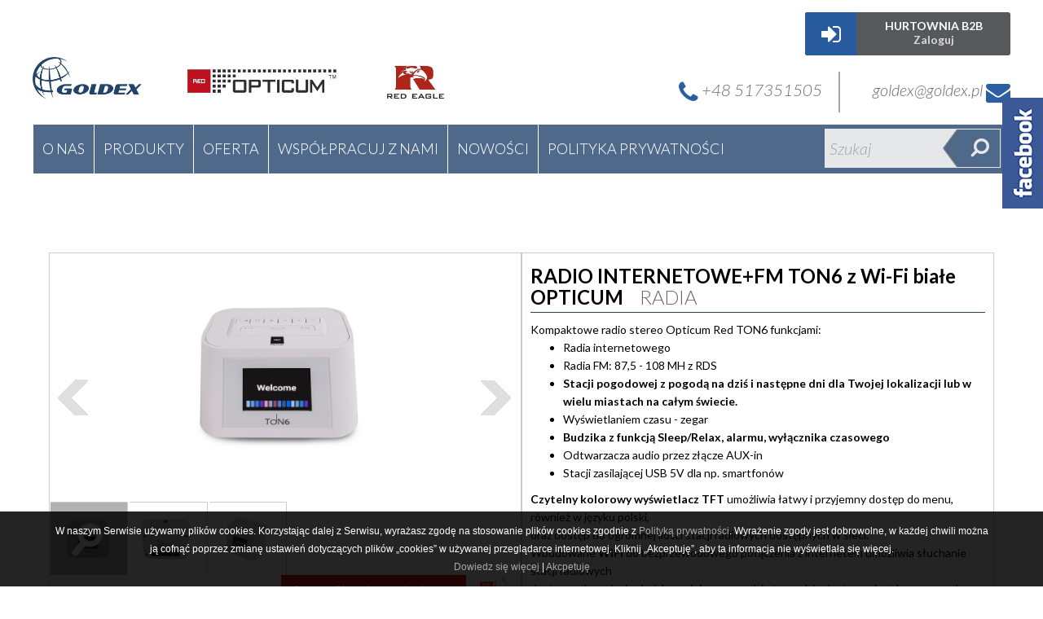

--- FILE ---
content_type: text/html; charset=UTF-8
request_url: https://goldex.pl/radio-internetowe-fm-ton6-z-wi-fi-bia%C5%82e-opticum
body_size: 12286
content:
<!DOCTYPE html PUBLIC "-//W3C//DTD XHTML 1.0 Transitional//EN" "http://www.w3.org/TR/xhtml1/DTD/xhtml1-transitional.dtd">
<html xmlns:fb="http://ogp.me/ns/fb#"><head>
<meta http-equiv="Content-Type" content="text/html; charset=utf-8" />
<title>RADIO INTERNETOWE+FM TON6 z Wi-Fi białe OPTICUM RADIA</title>
<meta name="Keywords" content="" />
<meta name="Description" content="Hurtownia ze sprzętem do odbioru telewizji naziemnej i satelitarnej." />
<meta http-equiv="X-UA-Compatible" content="IE=9"/>
<meta name="robots" content = "all" />
<meta name="Language" content="PL" />
<meta name="Revisit-After" content="2 days" />
<meta name="Distribution" content="Global" />
<meta name="viewport" content="width=device-width, initial-scale=1"/>
<link rel="shortcut icon" href="/files/favicon.ico">
<link href="templates/goldex/css/grid.css" rel="stylesheet" type="text/css" />
<link href="templates/goldex/css/style.css" rel="stylesheet" type="text/css" />
<link href="templates/goldex/css/font-awesome.min.css" rel="stylesheet" type="text/css" /><link href="https://fonts.googleapis.com/css?family=Lato:300,300i,400,400i,700,700i,900,900i" rel="stylesheet">
<link rel="stylesheet" href="templates/goldex/css/nivo-slider.css" type="text/css" />
<link rel="stylesheet" href="templates/goldex/css/jquery-ui.css" />
<link rel="stylesheet" type="text/css" href="templates/goldex/css/jquery.jscrollpane.codrops2.css" />
<link href="templates/goldex/css/lightbox.css" rel="stylesheet" />
<!-- Vegas Slider CSS -->
<link rel="stylesheet" href="/templates/goldex/plugins/vegas-slider/css/vegas.css">
<!-- End Vegas Slider CSS -->
<script src="https://ajax.googleapis.com/ajax/libs/jquery/1.10.1/jquery.min.js" type="text/javascript"></script>
<!-- reCaptcha -->
<script src='https://www.google.com/recaptcha/api.js'></script>
<!-- End reCaptcha -->
<script src="templates/goldex/js/lightbox-2.6.min.js"></script>
<script src="js/jquery-1.10.2.min.js" type="text/javascript"></script>
<script type="text/javascript" src="js/jquery.mousewheel.js"></script>
<script src="js/jquery-1.8.3.js" type="text/javascript"></script>
		<!-- the jScrollPane script -->
<!-- Script Facebook -->
<script src="templates/goldex/js/facebook-slider.js"></script>
<!-- End Script Facebook -->
<!-- Expand Content -->
<script src="templates/goldex/js/expand-content.js"></script>
<!-- End Expand Content -->
<script type="text/javascript" src="js/jquery.jscrollpane.js"></script>
<script src="templates/goldex/js/jquery.nivo.slider.pack.js" type="text/javascript"></script>
<script src="js/jquery-ui.js"></script>
<script src="js/ciastka.js" type="text/javascript"></script><script type="text/javascript" src="js/jquery.cycle.all.js"></script>
<script type="text/javascript" src="js/jquery.easing.1.3.js"></script>
<!-- Scrolling -->
<script src="templates/goldex/js/jquery.ui.totop.min.js" type="text/javascript"></script>
<!-- End Scrolling -->
<script src="js/jquery-ui-personalized-1.5.3.packed.js" type="text/javascript"></script>
<script src="https://maps.googleapis.com/maps/api/js"></script>


    <script type="text/javascript">
	jQuery(window).load(function() {
	jQuery('#slider').nivoSlider({
                effect: "fade",               // Specify sets like: 'fold,fade,sliceDown'
                slices: 15,                     // For slice animations
                boxCols: 8,                     // For box animations
                boxRows: 4,                     // For box animations
                animSpeed: 500,                 // Slide transition speed
                pauseTime: 5000,                // How long each slide will show
                startSlide: 0,                  // Set starting Slide (0 index)
                directionNav: true,             // Next & Prev navigation
                controlNav: true,               // 1,2,3... navigation
                controlNavThumbs: false,        // Use thumbnails for Control Nav
                pauseOnHover: false,             // Stop animation while hovering
                manualAdvance: false,           // Force manual transitions
                prevText: 'Prev',               // Prev directionNav text
                nextText: 'Next',               // Next directionNav text
                randomStart: false,             // Start on a random slide
                beforeChange: function(){},     // Triggers before a slide transition
                afterChange: function(){},      // Triggers after a slide transition
                slideshowEnd: function(){},     // Triggers after all slides have been shown
                lastSlide: function(){},        // Triggers when last slide is shown
                afterLoad: function(){}         // Triggers when slider has loaded
            });
	jQuery('#news-slider').nivoSlider({
                effect: "fade",               // Specify sets like: 'fold,fade,sliceDown'
                slices: 15,                     // For slice animations
                boxCols: 8,                     // For box animations
                boxRows: 4,                     // For box animations
                animSpeed: 500,                 // Slide transition speed
                pauseTime: 5000,                // How long each slide will show
                startSlide: 0,                  // Set starting Slide (0 index)
                directionNav: true,             // Next & Prev navigation
                controlNav: true,               // 1,2,3... navigation
                controlNavThumbs: false,        // Use thumbnails for Control Nav
                pauseOnHover: false,             // Stop animation while hovering
                manualAdvance: false,           // Force manual transitions
                prevText: 'Prev',               // Prev directionNav text
                nextText: 'Next',               // Next directionNav text
                randomStart: false,             // Start on a random slide
                beforeChange: function(){},     // Triggers before a slide transition
                afterChange: function(){},      // Triggers after a slide transition
                slideshowEnd: function(){},     // Triggers after all slides have been shown
                lastSlide: function(){},        // Triggers when last slide is shown
                afterLoad: function(){}         // Triggers when slider has loaded
            });
        });
    </script>
    
<script type="text/javascript">
	$(document).ready(function(){
		$("#searchform a").click(function(e){
			e.preventDefault();
			$("#searchform").submit();
		})
 		$("#newssubmit").click(function(e){
			e.preventDefault();
			$("#newsform").submit();
		})
	});
</script>

<script>
$(document).ready(function(){
$("#mmenu").click(function(){
$("#nav-pages").slideToggle();
});
});
</script>
<script>
function initialize() {
	var mapCanvas = document.getElementById('mapa');
	var mapOptions = {
	center: new google.maps.LatLng(54.3529512,18.6555167),
	disableDefaultUI: true,
	zoom: 13,
	mapTypeId: google.maps.MapTypeId.ROADMAP
	}
	var map = new google.maps.Map(mapCanvas, mapOptions);
}
google.maps.event.addDomListener(window, 'load', initialize);
</script>

<!-- Scrolling -->
    <script type="text/javascript">
        $(document).ready(function() {

            $().UItoTop({ easingType: 'easeOutQuart' });

        });
    </script>
<!-- End Scrolling -->

<!-- Google Tag Manager Head -->
<!-- End Google Tag Manager Head -->
<!--  google analytics section head  -->
<script>
  (function(i,s,o,g,r,a,m){i['GoogleAnalyticsObject']=r;i[r]=i[r]||function(){
  (i[r].q=i[r].q||[]).push(arguments)},i[r].l=1*new Date();a=s.createElement(o),
  m=s.getElementsByTagName(o)[0];a.async=1;a.src=g;m.parentNode.insertBefore(a,m)
  })(window,document,'script','https://www.google-analytics.com/analytics.js','ga');

  ga('create', 'UA-92918128-1', 'auto');
  ga('send', 'pageview');

</script>
<!--  end google analytics section head  -->
</head>
<body >
<!-- Script Facebook -->
<div class="facebook_right">
    <div id="facebook_icon"></div>
        <div class="facebook_box">
            <div class="fb-page" data-href="https://www.facebook.com/Goldexpl/" data-tabs="timeline" data-width="290" data-height="590" data-small-header="false" data-adapt-container-width="true" data-hide-cover="false" data-show-facepile="true"><blockquote cite="https://www.facebook.com/Goldexpl/" class="fb-xfbml-parse-ignore"><a href="https://www.facebook.com/Goldexpl/">Goldex</a></blockquote></div>
        </div>
 </div>
 <div id="fb-root"></div>
<!-- End Script Facebook -->
<!-- Google Tag Manager body -->
<!-- End Google Tag Manager body -->

        
                    <div class="bckgtop">
	<div id="topWrapper">
    	<div id="top" class="container12">
        	<div class="overhead container">
            	<a id="logo" href="/" title="Strona Główna"><img src="/images/logo.png"/></a>
                <a id="mmenu" href="#">
                	<span></span>
					<span></span>
					<span></span>
			    </a>
                <div class="top-right"> 
                    <a class="topLogin" href="http://www.b2b.goldex.pl/login">
                        <i class="fa fa-sign-in" aria-hidden="true"></i>
                        <span class="title-topLogin">HURTOWNIA B2B</span>
                        <span class="subtitle-topLogin">Zaloguj</span>
                    </a>
                    <div class="topContact">
                        <div class="phone">
                            <a href="tel:517351505"><i class="fa fa-phone"></i> +48 517351505</a>
                        </div>
                        <div class="email">
                            <a href="mailto:goldex@goldex.pl">goldex@goldex.pl <i class="fa fa-envelope"></i></a>
                        </div>
                    </div>
                </div>
                <div class="mainMenu">
                <ul class="nav navbar-nav" id="nav-pages">
        <li >			<a title="O NAS" href="/o-nas" x-data="3">

			 O NAS
			</a>
	                    </li>
                <li >			<a title="PRODUKTY" href="/" >

						PRODUKTY
			</a>
	        				<div>
                		<img src="templates/goldex/images/arrow-up.png" />
                    </div>
                    <ul class="submenu1">
                                                        
                <li><a  title="ANTENY" href="/anteny">ANTENY</a>                    <ul class="submenu2">
		

                                                                                                                                                                     <li><a title="SATELITARNE" href="/Anteny-satelitarne">SATELITARNE</a></li>
                                                                                                                                                                                                                                                                                                                                                                             <li><a title="DVB-T" href="/anteny-dvbt">DVB-T</a></li>
                                                                                                                                                                                                                                                                                                                                                                                                                                                                                                                                                                                                                                                                                                                                                                                                                                                                                                                                                                                                                                                                                                                                                                                                                                                                                                                                                                                                                                                                                                                                                                                                                                                                                                                                                                                                                                                    </ul>
                </li>
                                                                                                                                                                                                                
                <li><a  title="AKCESORIA" href="/akcesoria">AKCESORIA</a>                    <ul class="submenu2">
		

                                                                                                                                                                                                                                                                                                                                                     <li><a title="MIERNIKI" href="/MIERNIKI-SYGNAŁU">MIERNIKI</a></li>
                                                                                                                                                                                                                                                                                                                                                                                                                         <li><a title="GNIAZDA ABONENCKIE" href="/pl,shop-52,GNIAZDA%20ABONENCKIE.html">GNIAZDA ABONENCKIE</a></li>
                                                                                                                                                                                                                                         <li><a title="Przełączniki DISEqC" href="/pl,shop-53,Prze%C5%82%C4%85czniki%20DISEqC.html">Przełączniki DISEqC</a></li>
                                                                                                                                                                                                                                                                                     <li><a title="ROZGAŁĘŹNIKI" href="/rozgalezniki">ROZGAŁĘŹNIKI</a></li>
                                                                                                                                                                                             <li><a title="SUMATORY" href="/pl,shop-56,SUMATORY.html">SUMATORY</a></li>
                                                                                                                                                                                                                                         <li><a title="ZASILACZE ANTENOWE" href="/zasilacze-antenowe">ZASILACZE ANTENOWE</a></li>
                                                                                                                                                                                                                                         <li><a title="WTYKI PRZEJŚCI&Oacute;WKI ZŁĄCZA" href="/wtyki-przejsciowki-zlacza">WTYKI PRZEJŚCI&Oacute;WKI ZŁĄCZA</a></li>
                                                                                                                                                                                             <li><a title="WZMACNIACZE" href="/WZMACNIACZE">WZMACNIACZE</a></li>
                                                                                                                                                                                                                                                                                                                                                                                                                                                                                                                                                                    </ul>
                </li>
                                                                                                                                
                <li><a  title="KABLE" href="/kable">KABLE</a>                    <ul class="submenu2">
		

                                                                                                                                                                                                                 <li><a title="HDMI" href="/KABLE-HDMI">HDMI</a></li>
                                                                                                                                                                                                                                                                                                                                                                                                                         <li><a title="KONCENTRYCZNE" href="/pl,shop-24,KONCENTRYCZNE.html">KONCENTRYCZNE</a></li>
                                                                                                                                                                                                                                                                                                                                                                                                                                                                                                                                                                                                                                                                                                                                                                                                                                                                                                                                                                                                                                                                                                                                                                                                                                                                                                                                                                                                                                                                                                                                                                                                                                                                                                                                                            </ul>
                </li>
                                                                                                                                
                <li><a  title="MULTISWITCHE" href="/multiswitch">MULTISWITCHE</a>                    <ul class="submenu2">
		

                                                                                                                                                                                                                                                                                                                                                                                                                                                                                                                                                                                                                                                                                                                                                                                                                                                                                                                                                                                                                                                                                                                                                                                                                                                                                                                                                                                                                                                                                                                                                                                                                                                                                                                                                                                                                                                                                                                                                                                                                                                                                                                                                                                                                                                                                    </ul>
                </li>
                                                                                                            
                <li><a  title="PILOTY" href="/rcu">PILOTY</a>                    <ul class="submenu2">
		

                                                                                                                                                                                                                                                                                                                                                                                                                                                                                                                                                                                                                                                                                                                                                                                                                                                                                                                                                                                                                                                                                                                                                                                                                                                                                                                                                                                                                                                                                                                                                                                                                                                                                                                                                                                                                                                                                                                                                                                                                                                                                                                                                                                                                                                                                    </ul>
                </li>
                                                                                                            
                <li><a  title="TUNERY" href="/tunery">TUNERY</a>                    <ul class="submenu2">
		

                                                                                                                                                                                                                                                             <li><a title="SATELITARNE HD" href="/tunery-satelitarne">SATELITARNE HD</a></li>
                                                                                                                                                                                                                                                                                                                                                                                                                         <li><a title="TUNERY DVB-T DVB-T2" href="/TUNERY-DVB-T">TUNERY DVB-T DVB-T2</a></li>
                                                                                                                                                                                                                                         <li><a title="TUNERY KABLOWE HD DVB-C" href="/tunery-kablowe">TUNERY KABLOWE HD DVB-C</a></li>
                                                                                                                                                                                                                                                                                                                                                                                                                                                                                                                                                                                                                                                                                                                                                                                                                                                                                                                                                                                                                                                                                                                                                                                                                                                                                                                                                                                                                                                                                                                                </ul>
                </li>
                                                                                                            
                <li><a  title="TELEWIZORY" href="/telewizory">TELEWIZORY</a>                    <ul class="submenu2">
		

                                                                                                                                                                                                                                                                                                                                                                                                                                                                                                                                                                                                                                                                                                                                                                                                                                                                                                                                                                                                                                                                                                                                                                                                                                                                                                                                                                                                                                                                                                                                                                                                                                                                                                                                                                                                                                                                                                                                                                                                                                                                                                                                                                                                                                                                                    </ul>
                </li>
                                                                                        
                <li><a  title="UCHWYTY TV" href="/uchwyty-tv">UCHWYTY TV</a>                    <ul class="submenu2">
		

                                                                                                                                                                                                                                                                                                                                                                                                                                                                                                                                                                                                                                                                                                                                                                                                                                                                                                                                                                                                                                                                                                                                                                                                                                                                                                                                                                                                                                                                                                                                                                                                                                                                                                                                                                                                                                                                                                                                                                                                                                                                                                                                                                                                                                                                                    </ul>
                </li>
                                                
                <li><a  title="UCHWYTY ANTENOWE" href="/uchwyty-antenowe">UCHWYTY ANTENOWE</a>                    <ul class="submenu2">
		

                                                                                                                                                                                                                                                                                                                                                                                                                                                                                                                                                                                                                                                                                                                                                                                                                                                                                                                                                                                                                                                                                                                                                                                                                                                                                                                                                                                                                                                                                                                                                                                                                                                                                                                                                                                                                                                                                                                                                                                                                                                                                                                                                                                                                                                                                    </ul>
                </li>
                                                                    
                <li><a  title="KONWERTERY" href="/konwertery">KONWERTERY</a>                    <ul class="submenu2">
		

                                                                                                                                                                                                                                                                                                         <li><a title="SINGLE" href="/pl,shop-44,SINGLE.html">SINGLE</a></li>
                                                                                                                                                                                                                                                                                                                                                                                                                         <li><a title="TWIN" href="/pl,shop-45,TWIN.html">TWIN</a></li>
                                                                                                                                                                                                                                         <li><a title="QUAD" href="/QUAD">QUAD</a></li>
                                                                                                                                                                                                                                                                                     <li><a title="QUATTRO" href="/pl,shop-47,QUATTRO.html">QUATTRO</a></li>
                                                                                                                                                                                             <li><a title="OCTO" href="/pl,shop-48,OCTO.html">OCTO</a></li>
                                                                                                                                                                                                                                         <li><a title="MONOBLOCK" href="/pl,shop-50,MONOBLOCK.html">MONOBLOCK</a></li>
                                                                                                                                                                                                                                                                                                                                                                                                                                                                                                                                                                                                                                                                                                                                                                                                                                                                                                                                    </ul>
                </li>
                                                
                <li><a  title="SEJFY" href="/sejfy">SEJFY/KASETKI</a>                    <ul class="submenu2">
		

                                                                                                                                                                                                                                                                                                                                                                                                                                                                                                                                                                                                                                                                                                                                                                                                                                                                                                                                                                                                                                                                                                                                                                                                                                                                                                                                                                                                                                                                                                                                                                                                                                                                                                                                                                                                                                                                                                                                                                                                                                                                                                                                                                                                                                                                                    </ul>
                </li>
                                                
                <li><a  title="PRZEŁĄCZNIKI DISEQC" href="/diseqc">PRZEŁĄCZNIKI DISEQC</a>                    <ul class="submenu2">
		

                                                                                                                                                                                                                                                                                                                                                                                                                                                                                                                                                                                                                                                                                                                                                                                                                                                                                                                                                                                                                                                                                                                                                                                                                                                                                                                                                                                                                                                                                                                                                                                                                                                                                                                                                                                                                                                                                                                                                                                                                                                                                                                                                                                                                                                                                    </ul>
                </li>
                                                
                <li><a  title="GŁOŚNIKI BLUETOOTH" href="/bluetooth">GŁOŚNIKI BLUETOOTH</a>                    <ul class="submenu2">
		

                                                                                                                                                                                                                                                                                                                                                                                                                                                                                                                                                                                                                                                                                                                                                                                                                                                                                                                                                                                                                                                                                                                                                                                                                                                                                                                                                                                                                                                                                                                                                                                                                                                                                                                                                                                                                                                                                                                                                                                                                                                                                                                                                                                                                                                                                    </ul>
                </li>
                                                
                <li><a  title="ZESTAWY GŁOŚNOM&Oacute;WIĄCE" href="/pl,shop-35,strona.html">ZESTAWY GŁOŚNOM&Oacute;WIĄCE</a>                    <ul class="submenu2">
		

                                                                                                                                                                                                                                                                                                                                                                                                                                                                                                                                                                                                                                                                                                                                                                                                                                                                                                                                                                                                                                                                                                                                                                                                                                                                                                                                                                                                                                                                                                                                                                                                                                                                                                                                                                                                                                                                                                                                                                                                                                                                                                                                                                                                                                                                                    </ul>
                </li>
                                                
                <li><a  title="P&Oacute;ŁKI SZKLANE" href="/polki-szklane">P&Oacute;ŁKI SZKLANE</a>                    <ul class="submenu2">
		

                                                                                                                                                                                                                                                                                                                                                                                                                                                                                                                                                                                                                                                                                                                                                                                                                                                                                                                                                                                                                                                                                                                                                                                                                                                                                                                                                                                                                                                                                                                                                                                                                                                                                                                                                                                                                                                                                                                                                                                                                                                                                                                                                                                                                                                                                    </ul>
                </li>
                                                
                <li><a  title="RADIA" href="/radia">RADIA</a>                    <ul class="submenu2">
		

                                                                                                                                                                                                                                                                                                                                                                                                                                                                                                                                                                                                                                                                                                                                                                                                                                                                                                                                                                                                                                                                                                                                                                                                                                                                                                                                                                                                                                                                                                                                                                                                                                                                                                                                                                                                                                                                                                                                                                                                                                                                                                                                                                                                                                                                                    </ul>
                </li>
                                                
                <li><a  title="AKCESORIA ELEKTRYCZNE" href="/akcesoria-elektryczne">AKCESORIA ELEKTRYCZNE</a>                    <ul class="submenu2">
		

                                                                                                                                                                                                                                                                                                                                                                                                                                                                                                                                                                                                                                                                                                                                                                                                                                                                                                                                                                                                                                                                                                                                                                                                                                                                                                                                                                                                                                                                                                                                                                                                                                                                                                                                                                                                                                                                                                                                                                                                                                                                                                                                                                                                                                                                                    </ul>
                </li>
                                                
                <li><a  title="STOLIKI" href="/stoliki">STOLIKI</a>                    <ul class="submenu2">
		

                                                                                                                                                                                                                                                                                                                                                                                                                                                                                                                                                                                                                                                                                                                                                                                                                                                                                                                                                                                                                                                                                                                                                                                                                                                                                                                                                                                                                                                                                                                                                                                                                                                                                                                                                                                                                                                                                                                                                                                                                                                                                                                                                                                                                                                                                    </ul>
                </li>
                                                
                <li><a  title="NARZĘDZIA" href="/narzedzia">NARZĘDZIA</a>                    <ul class="submenu2">
		

                                                                                                                                                                                                                                                                                                                                                                                                                                                                                                                                                                                                                                                                                                                                                                                                                                                                                                                                                                                                                                                                                                                                                                                                                                                                                                                                                                                                                                                                                                                                                                                                                                                                                                                                                                                                                                                                                                                                                                                                                                                                                                                                                                                                                                                                                    </ul>
                </li>
                                                
                <li><a  title="STACJE POGODOWE" href="/stacje-pogodowe">STACJE POGODOWE</a>                    <ul class="submenu2">
		

                                                                                                                                                                                                                                                                                                                                                                                                                                                                                                                                                                                                                                                                                                                                                                                                                                                                                                                                                                                                                                                                                                                                                                                                                                                                                                                                                                                                                                                                                                                                                                                                                                                                                                                                                                                                                                                                                                                                                                                                                                                                                                                                                                                                                                                                                    </ul>
                </li>
                                        </ul>
                                        </li>
                <li >			<a title="OFERTA" href="/oferta" x-data="8">

						OFERTA
			</a>
	                    </li>
                <li >			<a title="WSP&Oacute;ŁPRACUJ Z NAMI" href="/wsp&oacute;łpracuj z nami" x-data="7">

						WSP&Oacute;ŁPRACUJ Z NAMI
			</a>
	                    </li>
                <li >			<a title="Nowości" href="/nowosci" x-data="shop-22">

						Nowości
			</a>
	                    </li>
                <li >			<a title="Polityka prywatności" href="/polityka-prywatnosci" x-data="9">

						Polityka prywatności
			</a>
	                    </li>
                <li >			<a title="KONTAKT" href="/kontakt" x-data="6">

						KONTAKT
			</a>
	                    </li>
                            </ul>
                <form id="searchform" action="/pl,szukaj.html" method="post"><input name="search" type="text" value="Szukaj" onfocus="if(this.value==this.defaultValue)this.value=''" onblur="if(this.value=='')this.value=this.defaultValue"><img src="templates/goldex/images/arrow-left.png" /><a href="#"><i class="fa fa-search fa-rotate-90"></i></a></form>
                </div>
			</div>
		</div>
	</div>
</div>        <div class="clear"></div>
        
                
        <div id="contentWrapper">
                <div id="content" class="container12">
                    
        										<div class="productFullContent">
    	<div class="productDescription">
			<h1 class="productTitle">RADIO INTERNETOWE+FM TON6 z Wi-Fi białe OPTICUM<a href="/radia" style="color: #6a6868; font-weight: 300; margin-left: 20px;">RADIA</a></h1>
    	    <div><div class="y160w x1gzk _2d49e_YrWCD">
<div class="mrd3w m6et0 _2d49e_1O4vF">
<div class="_2d49e_5pK0q">
<p>Kompaktowe radio stereo Opticum Red TON6 funkcjami:</p>
<ul>
<li>Radia internetowego</li>
<li>Radia FM: 87,5 - 108 MH z RDS</li>
<li><strong>Stacji pogodowej z pogodą na dziś i następne dni dla Twojej lokalizacji lub w wielu miastach na całym świecie.</strong></li>
<li>Wyświetlaniem czasu - zegar</li>
<li><strong>Budzika z funkcją Sleep/Relax, alarmu, wyłącznika czasowego</strong></li>
<li>Odtwarzacza audio przez złącze AUX-in</li>
<li>Stacji zasilającej USB 5V dla np. smartfon&oacute;w</li>
</ul>
</div>
</div>
</div>
<div class="y160w x1gzk _2d49e_YrWCD">
<div class="mrd3w m6et0 _2d49e_1O4vF">
<div class="_2d49e_5pK0q">
<p><strong>Czytelny kolorowy wyświetlacz TFT</strong>&nbsp;umożliwia łatwy i przyjemny dostęp do menu, r&oacute;wnież w języku polski,</p>
<p>oraz dostęp do ogromnej ilości stacji radiowych dostępnych w sieci.</p>
<p>Wbudowane&nbsp;<strong>WiFI</strong>&nbsp;do bezprzewodowego połączenia z internetem umożliwia słuchanie stacji radiowych</p>
<p>dostępnych w sieci w każdym miejscu, wszędzie tam gdzie dostępny jest bezprzewodowy internet.</p>
<p>Opcje edycji radia internetowego:</p>
<ul>
<li>Ulubionych stacji radiowych</li>
<li>Stacji lokalnych</li>
<li>Ostatnio słuchanej stacji</li>
<li>Radio do snu</li>
</ul>
<p>Radio posiada funkcje wspomagająca sen/relax. Dzięki bazie dźwięk&oacute;w relaksacyjnych, włączanych jednym przyciskiem, wypoczynek może być przyjemniejszy przy słuchaniu muzyki.</p>
<div class="y160w x1gzk _2d49e_YrWCD">
<div class="mrd3w m6et0 _2d49e_1O4vF">
<div class="_2d49e_5pK0q">
<p>Specyfikacja:</p>
<ul>
<li>Pamieć 10 zapisanych stacji dla radia FM</li>
<li>Pamieć 250 stacji dla radia internetowego</li>
<li>2.4&rdquo; TFT Kolorowy ekran</li>
<li>Informacja pogodowa</li>
<li>Wielojęzyczne menu r&oacute;wnież w polskim</li>
<li>Wyłącznik czasowy 3.5 jack gniazdo słuchawkowe</li>
<li>Moc dźwięku: 3 W (RMS) x1</li>
<li>Zasilanie: DC IN 5V 1.2A, w komplecie zasilacz sieciowy 230V 50Hz/5V</li>
<li><strong>Funkcja Sleep/Relax</strong></li>
<li>Instrukcja obsługi w języku polskim/angielskim/niemieckim</li>
</ul>
<p>Wejścia / Wyjścia:</p>
</div>
</div>
</div>
<div class="y160w x1gzk _2d49e_YrWCD">
<div class="mrd3w m6et0 _2d49e_1O4vF">
<div class="_2d49e_5pK0q">
<ul>
<li>Wyjście słuchawkowe 3.5mm</li>
<li>Port USB (Output: 5V) (tylko do ładowania)</li>
<li>Wejście Aux-in jack 3.5mm</li>
<li>Gniazdo zasilania</li>
</ul>
</div>
</div>
<div class="mrd3w m6et0 _2d49e_1O4vF">
<div class="p1td4 pw4go p513t al2kje m10qy mij5n">
<div class="_2d49e_2tor6">
<div class="ptv8j2">W zestawie:</div>
</div>
</div>
</div>
</div>
<div class="y160w x1gzk _2d49e_YrWCD">
<div class="mrd3w m6et0 _2d49e_1O4vF">
<div class="_2d49e_5pK0q">
<ul>
<li>radio internetowe i FM Opticum TON6 białe</li>
<li>zasilacz sieciowy</li>
<li>antena kablowa FM</li>
<li>polska instrukcja</li>
<li>Faktura VAT lub paragon</li>
<li>Gwarancja 24 miesiące</li>
</ul>
</div>
</div>
</div>
</div>
</div>
</div></div>
            <a class="normalButton" id="product-ask" href="http://www.b2b.goldex.pl/">
            	<i class="fa fa-sign-in" aria-hidden="true"></i>
                <span class="title-product-ask">Zamów</span>
                <span class="subtitle-product-ask">Hurtownia B2B</span>
            </a>
        </div>
        <div class="productGallery">
		                   	            	<a class="example-image-link" data-lightbox="example-set" href="/images/gallery/324/maxi_740a02d0786a4239a62076f650cd26da.jpg">
            		<img class="galleryFull" src="/images/gallery/324/small_740a02d0786a4239a62076f650cd26da.jpg" style="" />
                </a>
		                	<a class="example-image-link" data-lightbox="example-set" href="/images/gallery/324/maxi_845f3cb43a07259b2e4724dfa5c5c0d1.jpg">
            		<img class="galleryFull" src="/images/gallery/324/small_845f3cb43a07259b2e4724dfa5c5c0d1.jpg" style="" />
                </a>
		                	<a class="example-image-link" data-lightbox="example-set" href="/images/gallery/324/maxi_f35fd567065af297ae65b621e0a21ae9.jpg">
            		<img class="galleryFull" src="/images/gallery/324/small_f35fd567065af297ae65b621e0a21ae9.jpg" style="" />
                </a>
		                            <div class="productGalleryThumb">
        
           	            	<div class="thumbContainer">
                	<a class="thumb w3-opacity w3-hover-opacity-off" style="background: url('/images/gallery/324/small_740a02d0786a4239a62076f650cd26da.jpg') no-repeat 50% 50%; background-size: 100% auto;" onclick="currentDiv(1)">
                    	<div class="w3-opacity w3-hover-opacity-off magnifier"></div>
                    </a>
                </div>
                        	<div class="thumbContainer">
                	<a class="thumb w3-opacity w3-hover-opacity-off" style="background: url('/images/gallery/324/small_845f3cb43a07259b2e4724dfa5c5c0d1.jpg') no-repeat 50% 50%; background-size: 100% auto;" onclick="currentDiv(2)">
                    	<div class="w3-opacity w3-hover-opacity-off magnifier"></div>
                    </a>
                </div>
                        	<div class="thumbContainer">
                	<a class="thumb w3-opacity w3-hover-opacity-off" style="background: url('/images/gallery/324/small_f35fd567065af297ae65b621e0a21ae9.jpg') no-repeat 50% 50%; background-size: 100% auto;" onclick="currentDiv(3)">
                    	<div class="w3-opacity w3-hover-opacity-off magnifier"></div>
                    </a>
                </div>
                    </div>
            	<button class="left" onclick="plusDivs(-1)"></button>
                <button class="right" onclick="plusDivs(1)"></button>
                                        						<a class="shopFile" href="/files/shop/479/ton6-pl-karta-katalogowa-pl.pdf" title="ton6-pl-karta-katalogowa-pl.pdf">
                        	
                        <h1>Specyfikacja techniczna</h1> <img src="/uploads/PDF.png"/>
                        </a>
                                            	</div>
    </div>
	<div class="boxesWrapper shop">
    	<div class="full-width-section boxesMiddleContent">
        	<div class="boxMiddleContent product">
            	<h2 class="productRelatedTitle">Inne produkty</h2>
    						    <div class="box">
		            			    <a class="boxImg" href="/radio-dab-fm-opticum-ton-3-białe" style="background: url('/images/articles/maxi_67c2600a37ad6c65401c90b967a3b84e.jpg') no-repeat 50% 50%; background-size: contain;"></a>
		                	        <a class="boxTitle" href="/radio-dab-fm-opticum-ton-3-białe"><h1>RADIO DAB+/FM OPTICUM TON3 - BIAŁE</h1></a>
                    <a href="/radio-dab-fm-opticum-ton-3-białe">
				        <div class="boxContent">
                	    	 Ton3 to radio, kt&oacute;re pozwala odbierać sygnały cyfrowego radia&nbsp; DAB+&nbsp; i analogowego&nbsp; FM . 
  Digital Audio Broadcasting &nbsp;(DAB)&ndash; technologia pozwalająca nadawać programy radiowe w formie cyfrowej, używana w 21 krajach, gł&oacute;wnie w Europie. W Polsce korzysta z niej gł&oacute;wnie Polskie Radio, posługując się nowoczesna wersja standardu (DAB+). 
 Dzięki wbudowanej baterii litowej jest przenośny i idealny w podr&oacute;ży. 
 Dwurzędowy wyświetlacz LCD dostarcza najważniejszych informacji, od stacji. 
 Możliwość zapisania 10 stacji DAB + i do 10 kanał&oacute;w dla stacji FM umożliwia szybki dostęp do ulubionej muzyki. 
 Specyfikacja techniczna : 
 
 Radio DAB + / DAB / FM 
 Zakres częstotliwości: DAB i DAB +: 174,928 MHz (5 A) - 239.200 MHz (13F) FM: 87,5 - 108 MHz 
 Pamięć 10 zapisanych stacji dla każdego radia DAB i FM 
 Radio przenośne / kuchenne 
 Wyświetlacz 2-liniowy z informacja DLS / RDS 
 Jasnoniebieski wyświetlacz LCD 
 Menu w języku angielskim 
 Wyłącznik czasowy 
 3.5 jack gniazdo słuchawkowe 
 Moc dźwięku: 2 W (RMS) x1 
 Zasilanie: DC IN 5V 1A 
 W zestawie kabel do ładowania micro USB 
 Instrukcja obsługi w języku polskim/angielskim/niemeckim 
 
						</div>
					</a>
		        </div>
			    			    <div class="box">
		            			    <a class="boxImg" href="/radio-dab-fm-opticum-ton-3-czarne" style="background: url('/images/articles/maxi_349c6975f27a4fb9304b219fe60218db.jpg') no-repeat 50% 50%; background-size: contain;"></a>
		                	        <a class="boxTitle" href="/radio-dab-fm-opticum-ton-3-czarne"><h1>RADIO DAB+/FM OPTICUM TON3 - CZARNE</h1></a>
                    <a href="/radio-dab-fm-opticum-ton-3-czarne">
				        <div class="boxContent">
                	    	 Ton3 to radio, kt&oacute;re pozwala odbierać sygnały cyfrowego radia&nbsp; DAB+&nbsp; i analogowego&nbsp; FM . 
  Digital Audio Broadcasting &nbsp;(DAB)&ndash; technologia pozwalająca nadawać programy radiowe w formie cyfrowej, używana w 21 krajach, gł&oacute;wnie w Europie. W Polsce korzysta z niej gł&oacute;wnie Polskie Radio, posługując się nowoczesna wersja standardu (DAB+). 
 Dzięki wbudowanej baterii litowej jest przenośny i idealny w podr&oacute;ży. 
 Dwurzędowy wyświetlacz LCD dostarcza najważniejszych informacji, od stacji. 
 Możliwość zapisania 10 stacji DAB + i do 10 kanał&oacute;w dla stacji FM umożliwia szybki dostęp do ulubionej muzyki. 
 Specyfikacja techniczna : 
 
 Radio DAB + / DAB / FM 
 Zakres częstotliwości: DAB i DAB +: 174,928 MHz (5 A) - 239.200 MHz (13F) FM: 87,5 - 108 MHz 
 Pamięć 10 zapisanych stacji dla każdego radia DAB i FM 
 Radio przenośne / kuchenne 
 Wyświetlacz 2-liniowy z informacja DLS / RDS 
 Jasnoniebieski wyświetlacz LCD 
 Menu w języku angielskim 
 Wyłącznik czasowy 
 3.5 jack gniazdo słuchawkowe 
 Moc dźwięku: 2 W (RMS) x1 
 Zasilanie: DC IN 5V 1A 
 W zestawie kabel do ładowania micro USB 
 Instrukcja obsługi w języku polskim/angielskim/niemeckim 
 
						</div>
					</a>
		        </div>
			    			    <div class="box">
		            			    <a class="boxImg" href="/radio-internetowe-fm-ton6-z-wi-fi-białe-opticum" style="background: url('/images/articles/maxi_740a02d0786a4239a62076f650cd26da.jpg') no-repeat 50% 50%; background-size: contain;"></a>
		                	        <a class="boxTitle" href="/radio-internetowe-fm-ton6-z-wi-fi-białe-opticum"><h1>RADIO INTERNETOWE+FM TON6 z Wi-Fi białe OPTICUM</h1></a>
                    <a href="/radio-internetowe-fm-ton6-z-wi-fi-białe-opticum">
				        <div class="boxContent">
                	    	 
 
 
 Kompaktowe radio stereo Opticum Red TON6 funkcjami: 
 
 Radia internetowego 
 Radia FM: 87,5 - 108 MH z RDS 
  Stacji pogodowej z pogodą na dziś i następne dni dla Twojej lokalizacji lub w wielu miastach na całym świecie.  
 Wyświetlaniem czasu - zegar 
  Budzika z funkcją Sleep/Relax, alarmu, wyłącznika czasowego  
 Odtwarzacza audio przez złącze AUX-in 
 Stacji zasilającej USB 5V dla np. smartfon&oacute;w 
 
 
 
 
 
 
 
  Czytelny kolorowy wyświetlacz TFT &nbsp;umożliwia łatwy i przyjemny dostęp do menu, r&oacute;wnież w języku polski, 
 oraz dostęp do ogromnej ilości stacji radiowych dostępnych w sieci. 
 Wbudowane&nbsp; WiFI &nbsp;do bezprzewodowego połączenia z internetem umożliwia słuchanie stacji radiowych 
 dostępnych w sieci w każdym miejscu, wszędzie tam gdzie dostępny jest bezprzewodowy internet. 
 Opcje edycji radia internetowego: 
 
 Ulubionych stacji radiowych 
 Stacji lokalnych 
 Ostatnio słuchanej stacji 
 Radio do snu 
 
 Radio posiada funkcje wspomagająca sen/relax. Dzięki bazie dźwięk&oacute;w relaksacyjnych, włączanych jednym przyciskiem, wypoczynek może być przyjemniejszy przy słuchaniu muzyki. 
 
 
 
 Specyfikacja: 
 
 Pamieć 10 zapisanych stacji dla radia FM 
 Pamieć 250 stacji dla radia internetowego 
 2.4&rdquo; TFT Kolorowy ekran 
 Informacja pogodowa 
 Wielojęzyczne menu r&oacute;wnież w polskim 
 Wyłącznik czasowy 3.5 jack gniazdo słuchawkowe 
 Moc dźwięku: 3 W (RMS) x1 
 Zasilanie: DC IN 5V 1.2A, w komplecie zasilacz sieciowy 230V 50Hz/5V 
  Funkcja Sleep/Relax  
 Instrukcja obsługi w języku polskim/angielskim/niemieckim 
 
 Wejścia / Wyjścia: 
 
 
 
 
 
 
 
 Wyjście słuchawkowe 3.5mm 
 Port USB (Output: 5V) (tylko do ładowania) 
 Wejście Aux-in jack 3.5mm 
 Gniazdo zasilania 
 
 
 
 
 
 
 W zestawie: 
 
 
 
 
 
 
 
 
 radio internetowe i FM Opticum TON6 białe 
 zasilacz sieciowy 
 antena kablowa FM 
 polska instrukcja 
 Faktura VAT lub paragon 
 Gwarancja 24 miesiące 
 
 
 
 
 
 
 
						</div>
					</a>
		        </div>
			    			    <div class="box">
		            			    <a class="boxImg" href="/radio-internetowe-fm-ton6-z-wi-fi-czarne-opticum" style="background: url('/images/articles/maxi_74791edf1f8e8b8289a5067737630874.jpg') no-repeat 50% 50%; background-size: contain;"></a>
		                	        <a class="boxTitle" href="/radio-internetowe-fm-ton6-z-wi-fi-czarne-opticum"><h1>RADIO INTERNETOWE+FM TON6 z Wi-Fi CZARNE OPTICUM</h1></a>
                    <a href="/radio-internetowe-fm-ton6-z-wi-fi-czarne-opticum">
				        <div class="boxContent">
                	    	 
 
 
 Kompaktowe radio stereo Opticum Red TON6 funkcjami: 
 
 Radia internetowego 
 Radia FM: 87,5 - 108 MH z RDS 
  Stacji pogodowej z pogodą na dziś i następne dni dla Twojej lokalizacji lub w wielu miastach na całym świecie.  
 Wyświetlaniem czasu - zegar 
  Budzika z funkcją Sleep/Relax, alarmu, wyłącznika czasowego  
 Odtwarzacza audio przez złącze AUX-in 
 Stacji zasilającej USB 5V dla np. smartfon&oacute;w 
 
 
 
 
 
 
 
  Czytelny kolorowy wyświetlacz TFT &nbsp;umożliwia łatwy i przyjemny dostęp do menu, r&oacute;wnież w języku polski, 
 oraz dostęp do ogromnej ilości stacji radiowych dostępnych w sieci. 
 Wbudowane&nbsp; WiFI &nbsp;do bezprzewodowego połączenia z internetem umożliwia słuchanie stacji radiowych 
 dostępnych w sieci w każdym miejscu, wszędzie tam gdzie dostępny jest bezprzewodowy internet. 
 Opcje edycji radia internetowego: 
 
 Ulubionych stacji radiowych 
 Stacji lokalnych 
 Ostatnio słuchanej stacji 
 Radio do snu 
 
 Radio posiada funkcje wspomagająca sen/relax. Dzięki bazie dźwięk&oacute;w relaksacyjnych, włączanych jednym przyciskiem, wypoczynek może być przyjemniejszy przy słuchaniu muzyki. 
 
 
 
 Specyfikacja: 
 
 Pamieć 10 zapisanych stacji dla radia FM 
 Pamieć 250 stacji dla radia internetowego 
 2.4&rdquo; TFT Kolorowy ekran 
 Informacja pogodowa 
 Wielojęzyczne menu r&oacute;wnież w polskim 
 Wyłącznik czasowy 3.5 jack gniazdo słuchawkowe 
 Moc dźwięku: 3 W (RMS) x1 
 Zasilanie: DC IN 5V 1.2A, w komplecie zasilacz sieciowy 230V 50Hz/5V 
  Funkcja Sleep/Relax  
 Instrukcja obsługi w języku polskim/angielskim/niemieckim 
 
 Wejścia / Wyjścia: 
 
 
 
 
 
 
 
 Wyjście słuchawkowe 3.5mm 
 Port USB (Output: 5V) (tylko do ładowania) 
 Wejście Aux-in jack 3.5mm 
 Gniazdo zasilania 
 
 
 
 
 
 
 W zestawie: 
 
 
 
 
 
 
 
 
 radio internetowe i FM Opticum TON6 białe 
 zasilacz sieciowy 
 antena kablowa FM 
 polska instrukcja 
 Faktura VAT lub paragon 
 Gwarancja 24 miesiące 
 
 
 
 
 
 
 
						</div>
					</a>
		        </div>
			    			</div>
		</div>
	</div>
    


						
						
						
			    
                        </div>
                </div>
        <div class="clear"></div>
           
                <div id="sliderWrapper" class="container12">
        	<h2 class="title">Nowości</h2>
	<div id="news-slider">
	<a href="/NEO-HD">
    	<img id="0" src="/images/articles/maxi_5d0d98057dbe62e989c47d68fb3f9c01.jpg" title="#capt0"/>
    </a>
	<a href="/pl,shop-22,360,WTYK-F-6%2C8-mm-samozaciskowy-z-uszczelka.html">
    	<img id="1" src="/images/articles/maxi_b4dcde2ce5fb2d0b887b5eb6f0cdd42b.jpg" title="#capt1"/>
    </a>
	<a href="/WZMACNIACZ-WZ-40">
    	<img id="2" src="/images/articles/maxi_9dc632e58a7f5793ef0666ae63405493.jpg" title="#capt2"/>
    </a>
	<a href="/ANTENA-ISKRA">
    	<img id="3" src="/images/articles/maxi_c4ca4238a0b923820dcc509a6f75849b.jpg" title="#capt3"/>
    </a>
	<a href="/KABEL-HDMI-HDMI-2.0-4K-RED-OPTICUM-1,8M-BLISTER">
    	<img id="4" src="/images/articles/maxi_a0c3c8b3e4e6698fca5b9d198c06a472.jpg" title="#capt4"/>
    </a>
	<a href="/KABEL-USB-MICRO-USB">
    	<img id="5" src="/images/articles/maxi_e423dc24ed6d7be707a7f1646664755a.jpg" title="#capt5"/>
    </a>
	<a href="/zasilacz-lambda">
    	<img id="6" src="/images/articles/maxi_20e0b0c364e3562f2a5a1bd75a6bc359.jpg" title="#capt6"/>
    </a>
</div>
    
	<div id="capt0" class="nivo-html-caption">
    	<h2>NEO HD RED EAGLE</h2>
        <p><p>&nbsp;Antena RED EAGLE NEO HD to urządzenie przeznaczone do odbioru sygnału cyfrowej telewizji naziemnej DVB-T/T2</p>
	</div>
	<div id="capt1" class="nivo-html-caption">
    	<h2>WTYK F 6,8 mm samozaciskowy z uszczelką</h2>
        <p><p>Wtyk samozacikowy typu F o średnicy 6,8 mm z uszczelką do podłączenia kabla antenowego.</p>
<p>Złącze można</p>
	</div>
	<div id="capt2" class="nivo-html-caption">
    	<h2>WZMACNIACZ WZ-40</h2>
        <p><p>Wzmacniacz / rozdzielacz sygnału cyfrowej telewizji naziemnej DVB-T/T2 oraz analogowego&nbsp;i cyfrowego sygnału</p>
	</div>
	<div id="capt3" class="nivo-html-caption">
    	<h2>ANTENA DVB-T ISKRA</h2>
        <p><p>Antena ISKRA to antena do odbioru telewizji DVB-T i DVB-T2. Jest to antena pracująca w dw&oacute;ch pasmach</p>
	</div>
	<div id="capt4" class="nivo-html-caption">
    	<h2>KABEL HDMI-HDMI 2.0 4K RED OPTICUM - 1,8M BLISTER</h2>
        <p><p>Wysokiej jakości kabel HDMI-HDMI 2.0 4k. Posiada pozłacane końc&oacute;wki. Estetycznie wykonany kabel HDMI o</p>
	</div>
	<div id="capt5" class="nivo-html-caption">
    	<h2>KABEL USB-MICRO USB</h2>
        <p><p>Kabel USB-MICRO USB służy między innymi do ładowania telefon&oacute;w po podłączeniu do dedykowanej ładowarki.</p>
	</div>
	<div id="capt6" class="nivo-html-caption">
    	<h2>ZASILACZ LAMBDA</h2>
        <p><p>Zasilacz antenowy LAMBDA do anten naziemnej telewizji cyfrowej DVB-T. Jest to zasilacz do stosowania wewnątrz</p>
	</div>
	</div>        </div>
        <div class="clear"></div>
               
    	<div id="footerWrapper">
        	<div id="footer" class="container12">
    <div class="footerSocial">
        <a href="https://www.facebook.com/Goldexpl/" target="_blank" rel="nofollow"><i class="fa fa-facebook"></i></a>
        <a href="https://www.youtube.com/channel/UC-jZHTCkPEY7Eg5Ze_SD8FA" target="_blank" rel="nofollow"><i class="fa fa-youtube-square"></i></a>
    </div>
	<div class="footerContent">
		<h4>DANE KONTAKTOWE</h4>
        <p>&nbsp;</p>
   		<i class="fa fa-phone"></i> 
        <p>
    	    <a href="tel:517351505">Tel: 517 351 505</a><br> 
            <a href="tel:506020090">Tel: 506 020 090 (dla zamówień hurtowych)</a><br>
			<a href="tel:506020090">Tel: 504 410 410 (informacje serwisowe)</a>
        </p>
        <p>&nbsp;</p>
       	<i class="fa fa-envelope"></i>
        <p>
            <a href="mailto:goldex@goldex.pl"> goldex@goldex.pl</a><br>
			<a href="mailto:serwis@goldex.pl"> serwis@goldex.pl</a>
        </p>
        <p>&nbsp;</p>
        <h4>Newsletter</h4>
        <p>&nbsp;</p>
        <form id="newsform" action="" method="POST">   
            <input type="text"  class="news" name="email" id="newsletter" value="Email" onfocus="this.value=''">
            <input type="hidden" name="newssubmit" value="1"/>
            <a id="newssubmit" href="#" title="Zapisz się do newslettera" class="newsletter-submit">Zapisz się</a>
            <div style="clear: both; float: none;"></div>
            <div style="font-size: 12px; text-align: justify; max-width: 280px;"><input type="checkbox" name="rodo" value="rodo" required />Zgadzam się na otrzymywanie informacji, w tym w szczególności o nowych produktach, usługach, promocjach lub wydarzeniach wysyłanych przez <strong> GOLDEX S.C. JACEK GOLDSTROM, WOJCIECH RAFAŁ SZURA, Słoneczna 6, 72-003 Dobra, </strong> na podany przeze mnie adres poczty elektronicznej (e-mail) zgodnie z Ustawą z dnia 18 lipca 2002 r. o świadczeniu usług drogą elektroniczną (t.j. Dz. U. z 2017 r. poz. 1219 z późn. zm.).Zapoznałem się z <a href="/polityka-prywatnosci"><u>Polityką prywatności</u></a> serwisu <strong>www.goldex.pl</strong> oraz wyrażam zgodę na przetwarzanie przez <strong> GOLDEX S.C. JACEK GOLDSTROM, WOJCIECH RAFAŁ SZURA, Słoneczna 6, 72-003 Dobra, </strong> udostępnionych przeze mnie danych osobowych na zasadach opisanych w <a href="/polityka-prywatnosci"><u>Polityce prywatności</u></a> dostępnej w Serwisie. Oświadczam, że są mi znane cele przetwarzania danych oraz moje uprawnienia. Niniejsza zgoda może być wycofana w dowolnym czasie poprzez kontakt z Administratorem pod adresem <strong>info@goldex.pl</strong>, bez wpływu na zgodność z prawem przetwarzania, którego dokonano na podstawie zgody przed jej cofnięciem.</div>
         </form>
             </div>
	<div class="footerContent">
		<h4>&nbsp;</h4>
        <p>&nbsp;</p>
		<i class="fa fa-map-marker"></i>
		<p>
            GOLDEX S.C.<br>
            Ul. Słoneczna 6 / Wołczkowo<br>
            72-003 Dobra<br>
            NIP: 852-254-76-58
		</p>
    </div>
	<div class="footerContent">
        <form method="post" onreset="if (!confirm('Czy na pewno chcesz wyczyścić cały formularz?')) return false" action="" id="contactform" name="form">
                <h3>Formularz Kontaktowy</h3>
                <fieldset>
                    
                    <div class="for"><input type="text" required name="name" id="name" value="Imię i nazwisko" onfocus="if(this.value==this.defaultValue)this.value=''" onblur="if(this.value=='')this.value=this.defaultValue"><div class="clear"></div></div>           
                    <div class="for"><input type="text" required name="phone" id="phone" value="Telefon" onfocus="if(this.value==this.defaultValue)this.value=''" onblur="if(this.value=='')this.value=this.defaultValue"><div class="clear"></div></div>                <div class="for"><input type="text" required name="email" id="email" value="E-mail" onfocus="if(this.value==this.defaultValue)this.value=''" onblur="if(this.value=='')this.value=this.defaultValue"><div class="clear"></div></div>
                    <div id="content_message" class="for"><textarea required name="message" id="message" onfocus="if(this.value==this.defaultValue)this.value=''" onblur="if(this.value=='')this.value=this.defaultValue">Wiadomość</textarea></div>

                    <div style="font-size: 12px; text-align: justify;"> <input type="checkbox" name="rodo" value="rodo" required /> Zapoznałem się z <a href="/polityka-prywatnosci"><u>Polityką prywatności</u></a> serwisu <strong>www.goldex.pl</strong> oraz wyrażam zgodę na przetwarzanie przez <strong> GOLDEX S.C. JACEK GOLDSTROM, WOJCIECH RAFAŁ SZURA, Słoneczna 6 72-003 Dobra, </strong> udostępnionych przeze mnie danych osobowych na zasadach opisanych w <a href="/polityka-prywatnosci"><u>Polityce prywatności</u></a> dostępnej w Serwisie. Oświadczam, że są mi znane cele przetwarzania danych oraz moje uprawnienia. Niniejsza zgoda może być wycofana w dowolnym czasie poprzez kontakt z Administratorem pod adresem <strong>info@goldex.pl</strong>, bez wpływu na zgodność z prawem przetwarzania, którego dokonano na podstawie zgody przed jej cofnięciem.<br/>Więcej informacji dotyczących przetwarzania danych osobowych - <a href="/obowiazek-informacyjny"><u>Obowiązek Informacyjny</u></a></div>

                                   <div class="for" style=" width:auto;">
                                       <div class="g-recaptcha" data-sitekey="6LekKRgUAAAAAGEgtd1u_C4k1V9Uqt1KEhufVWFW"></div>
                                   </div>
                <input type="reset" name="sendmail" id="submit" value="wyczyść">
                <input type="submit" name="sendmail" id="submit" value="wyślij">
                            </fieldset>
                                       </form>
		</div>
</div>
    <div id="footOverWrap">
        <p id="copyright">COPYRIGHT 2017 <a target="_blank" href="http://goldex.pl/">GOLDEX</a></p>
        <p id="creation">Wykonanie <a href="http://www.domena.pl/" target="_blank">www.domena.pl</a></p></div>
    </div>        </div>
        <div class="clear"></div>
        
<script src="templates/goldex/js/gallery-thumb-arrow.js"></script>
        
<!--  google analytics section body  -->
<script>
if (document.referrer.match(/google./gi) && document.referrer.match(/cd/gi)) {
    var ref = document.referrer;
    var r = ref.match(/cd=(.*?)&/);
    var rank = parseInt(r[1]);
    var kw = ref.match(/q=(.*?)&/);
    if (kw[1].length > 0) {
        var keyWord = decodeURI(kw[1]);
    } else {
        keyWord = "(not provided)";
    }
    var path = document.location.pathname;
    _gaq.push(['_trackEvent', 'Keyword ranks', keyWord, path, rank, true]);
}
</script>
<!--  end google analytics section body  -->
</body>
</html>

--- FILE ---
content_type: text/html; charset=UTF-8
request_url: https://goldex.pl/js/jquery-1.10.2.min.js
body_size: 7504
content:
<!DOCTYPE html PUBLIC "-//W3C//DTD XHTML 1.0 Transitional//EN" "http://www.w3.org/TR/xhtml1/DTD/xhtml1-transitional.dtd">
<html xmlns:fb="http://ogp.me/ns/fb#"><head>
<meta http-equiv="Content-Type" content="text/html; charset=utf-8" />
<title>Goldex</title>
<meta name="Keywords" content="" />
<meta name="Description" content="Hurtownia ze sprzętem do odbioru telewizji naziemnej i satelitarnej." />
<meta http-equiv="X-UA-Compatible" content="IE=9"/>
<meta name="robots" content = "all" />
<meta name="Language" content="PL" />
<meta name="Revisit-After" content="2 days" />
<meta name="Distribution" content="Global" />
<meta name="viewport" content="width=device-width, initial-scale=1"/>
<link rel="shortcut icon" href="/files/favicon.ico">
<link href="templates/goldex/css/grid.css" rel="stylesheet" type="text/css" />
<link href="templates/goldex/css/style.css" rel="stylesheet" type="text/css" />
<link href="templates/goldex/css/font-awesome.min.css" rel="stylesheet" type="text/css" /><link href="https://fonts.googleapis.com/css?family=Lato:300,300i,400,400i,700,700i,900,900i" rel="stylesheet">
<link rel="stylesheet" href="templates/goldex/css/nivo-slider.css" type="text/css" />
<link rel="stylesheet" href="templates/goldex/css/jquery-ui.css" />
<link rel="stylesheet" type="text/css" href="templates/goldex/css/jquery.jscrollpane.codrops2.css" />
<link href="templates/goldex/css/lightbox.css" rel="stylesheet" />
<!-- Vegas Slider CSS -->
<link rel="stylesheet" href="/templates/goldex/plugins/vegas-slider/css/vegas.css">
<!-- End Vegas Slider CSS -->
<script src="https://ajax.googleapis.com/ajax/libs/jquery/1.10.1/jquery.min.js" type="text/javascript"></script>
<!-- reCaptcha -->
<script src='https://www.google.com/recaptcha/api.js'></script>
<!-- End reCaptcha -->
<script src="templates/goldex/js/lightbox-2.6.min.js"></script>
<script src="js/jquery-1.10.2.min.js" type="text/javascript"></script>
<script type="text/javascript" src="js/jquery.mousewheel.js"></script>
<script src="js/jquery-1.8.3.js" type="text/javascript"></script>
		<!-- the jScrollPane script -->
<!-- Script Facebook -->
<script src="templates/goldex/js/facebook-slider.js"></script>
<!-- End Script Facebook -->
<!-- Expand Content -->
<script src="templates/goldex/js/expand-content.js"></script>
<!-- End Expand Content -->
<script type="text/javascript" src="js/jquery.jscrollpane.js"></script>
<script src="templates/goldex/js/jquery.nivo.slider.pack.js" type="text/javascript"></script>
<script src="js/jquery-ui.js"></script>
<script src="js/ciastka.js" type="text/javascript"></script><script type="text/javascript" src="js/jquery.cycle.all.js"></script>
<script type="text/javascript" src="js/jquery.easing.1.3.js"></script>
<!-- Scrolling -->
<script src="templates/goldex/js/jquery.ui.totop.min.js" type="text/javascript"></script>
<!-- End Scrolling -->
<script src="js/jquery-ui-personalized-1.5.3.packed.js" type="text/javascript"></script>
<script src="https://maps.googleapis.com/maps/api/js"></script>


    <script type="text/javascript">
	jQuery(window).load(function() {
	jQuery('#slider').nivoSlider({
                effect: "fade",               // Specify sets like: 'fold,fade,sliceDown'
                slices: 15,                     // For slice animations
                boxCols: 8,                     // For box animations
                boxRows: 4,                     // For box animations
                animSpeed: 500,                 // Slide transition speed
                pauseTime: 5000,                // How long each slide will show
                startSlide: 0,                  // Set starting Slide (0 index)
                directionNav: true,             // Next & Prev navigation
                controlNav: true,               // 1,2,3... navigation
                controlNavThumbs: false,        // Use thumbnails for Control Nav
                pauseOnHover: false,             // Stop animation while hovering
                manualAdvance: false,           // Force manual transitions
                prevText: 'Prev',               // Prev directionNav text
                nextText: 'Next',               // Next directionNav text
                randomStart: false,             // Start on a random slide
                beforeChange: function(){},     // Triggers before a slide transition
                afterChange: function(){},      // Triggers after a slide transition
                slideshowEnd: function(){},     // Triggers after all slides have been shown
                lastSlide: function(){},        // Triggers when last slide is shown
                afterLoad: function(){}         // Triggers when slider has loaded
            });
	jQuery('#news-slider').nivoSlider({
                effect: "fade",               // Specify sets like: 'fold,fade,sliceDown'
                slices: 15,                     // For slice animations
                boxCols: 8,                     // For box animations
                boxRows: 4,                     // For box animations
                animSpeed: 500,                 // Slide transition speed
                pauseTime: 5000,                // How long each slide will show
                startSlide: 0,                  // Set starting Slide (0 index)
                directionNav: true,             // Next & Prev navigation
                controlNav: true,               // 1,2,3... navigation
                controlNavThumbs: false,        // Use thumbnails for Control Nav
                pauseOnHover: false,             // Stop animation while hovering
                manualAdvance: false,           // Force manual transitions
                prevText: 'Prev',               // Prev directionNav text
                nextText: 'Next',               // Next directionNav text
                randomStart: false,             // Start on a random slide
                beforeChange: function(){},     // Triggers before a slide transition
                afterChange: function(){},      // Triggers after a slide transition
                slideshowEnd: function(){},     // Triggers after all slides have been shown
                lastSlide: function(){},        // Triggers when last slide is shown
                afterLoad: function(){}         // Triggers when slider has loaded
            });
        });
    </script>
    
<script type="text/javascript">
	$(document).ready(function(){
		$("#searchform a").click(function(e){
			e.preventDefault();
			$("#searchform").submit();
		})
 		$("#newssubmit").click(function(e){
			e.preventDefault();
			$("#newsform").submit();
		})
	});
</script>

<script>
$(document).ready(function(){
$("#mmenu").click(function(){
$("#nav-pages").slideToggle();
});
});
</script>
<script>
function initialize() {
	var mapCanvas = document.getElementById('mapa');
	var mapOptions = {
	center: new google.maps.LatLng(54.3529512,18.6555167),
	disableDefaultUI: true,
	zoom: 13,
	mapTypeId: google.maps.MapTypeId.ROADMAP
	}
	var map = new google.maps.Map(mapCanvas, mapOptions);
}
google.maps.event.addDomListener(window, 'load', initialize);
</script>

<!-- Scrolling -->
    <script type="text/javascript">
        $(document).ready(function() {

            $().UItoTop({ easingType: 'easeOutQuart' });

        });
    </script>
<!-- End Scrolling -->

<!-- Google Tag Manager Head -->
<!-- End Google Tag Manager Head -->
<!--  google analytics section head  -->
<script>
  (function(i,s,o,g,r,a,m){i['GoogleAnalyticsObject']=r;i[r]=i[r]||function(){
  (i[r].q=i[r].q||[]).push(arguments)},i[r].l=1*new Date();a=s.createElement(o),
  m=s.getElementsByTagName(o)[0];a.async=1;a.src=g;m.parentNode.insertBefore(a,m)
  })(window,document,'script','https://www.google-analytics.com/analytics.js','ga');

  ga('create', 'UA-92918128-1', 'auto');
  ga('send', 'pageview');

</script>
<!--  end google analytics section head  -->
</head>
<body >
<!-- Script Facebook -->
<div class="facebook_right">
    <div id="facebook_icon"></div>
        <div class="facebook_box">
            <div class="fb-page" data-href="https://www.facebook.com/Goldexpl/" data-tabs="timeline" data-width="290" data-height="590" data-small-header="false" data-adapt-container-width="true" data-hide-cover="false" data-show-facepile="true"><blockquote cite="https://www.facebook.com/Goldexpl/" class="fb-xfbml-parse-ignore"><a href="https://www.facebook.com/Goldexpl/">Goldex</a></blockquote></div>
        </div>
 </div>
 <div id="fb-root"></div>
<!-- End Script Facebook -->
<!-- Google Tag Manager body -->
<!-- End Google Tag Manager body -->

        
                    <div class="bckgtop">
	<div id="topWrapper">
    	<div id="top" class="container12">
        	<div class="overhead container">
            	<a id="logo" href="/" title="Strona Główna"><img src="/images/logo.png"/></a>
                <a id="mmenu" href="#">
                	<span></span>
					<span></span>
					<span></span>
			    </a>
                <div class="top-right"> 
                    <a class="topLogin" href="http://www.b2b.goldex.pl/login">
                        <i class="fa fa-sign-in" aria-hidden="true"></i>
                        <span class="title-topLogin">HURTOWNIA B2B</span>
                        <span class="subtitle-topLogin">Zaloguj</span>
                    </a>
                    <div class="topContact">
                        <div class="phone">
                            <a href="tel:517351505"><i class="fa fa-phone"></i> +48 517351505</a>
                        </div>
                        <div class="email">
                            <a href="mailto:goldex@goldex.pl">goldex@goldex.pl <i class="fa fa-envelope"></i></a>
                        </div>
                    </div>
                </div>
                <div class="mainMenu">
                <ul class="nav navbar-nav" id="nav-pages">
        <li >			<a title="O NAS" href="/o-nas" x-data="3">

			 O NAS
			</a>
	                    </li>
                <li >			<a title="PRODUKTY" href="/" >

						PRODUKTY
			</a>
	        				<div>
                		<img src="templates/goldex/images/arrow-up.png" />
                    </div>
                    <ul class="submenu1">
                                                        
                <li><a  title="ANTENY" href="/anteny">ANTENY</a>                    <ul class="submenu2">
		

                                                                                                                                                                     <li><a title="SATELITARNE" href="/Anteny-satelitarne">SATELITARNE</a></li>
                                                                                                                                                                                                                                                                                                                                                                             <li><a title="DVB-T" href="/anteny-dvbt">DVB-T</a></li>
                                                                                                                                                                                                                                                                                                                                                                                                                                                                                                                                                                                                                                                                                                                                                                                                                                                                                                                                                                                                                                                                                                                                                                                                                                                                                                                                                                                                                                                                                                                                                                                                                                                                                                                                                                                                                                                    </ul>
                </li>
                                                                                                                                                                                                                
                <li><a  title="AKCESORIA" href="/akcesoria">AKCESORIA</a>                    <ul class="submenu2">
		

                                                                                                                                                                                                                                                                                                                                                     <li><a title="MIERNIKI" href="/MIERNIKI-SYGNAŁU">MIERNIKI</a></li>
                                                                                                                                                                                                                                                                                                                                                                                                                         <li><a title="GNIAZDA ABONENCKIE" href="/pl,shop-52,GNIAZDA%20ABONENCKIE.html">GNIAZDA ABONENCKIE</a></li>
                                                                                                                                                                                                                                         <li><a title="Przełączniki DISEqC" href="/pl,shop-53,Prze%C5%82%C4%85czniki%20DISEqC.html">Przełączniki DISEqC</a></li>
                                                                                                                                                                                                                                                                                     <li><a title="ROZGAŁĘŹNIKI" href="/rozgalezniki">ROZGAŁĘŹNIKI</a></li>
                                                                                                                                                                                             <li><a title="SUMATORY" href="/pl,shop-56,SUMATORY.html">SUMATORY</a></li>
                                                                                                                                                                                                                                         <li><a title="ZASILACZE ANTENOWE" href="/zasilacze-antenowe">ZASILACZE ANTENOWE</a></li>
                                                                                                                                                                                                                                         <li><a title="WTYKI PRZEJŚCI&Oacute;WKI ZŁĄCZA" href="/wtyki-przejsciowki-zlacza">WTYKI PRZEJŚCI&Oacute;WKI ZŁĄCZA</a></li>
                                                                                                                                                                                             <li><a title="WZMACNIACZE" href="/WZMACNIACZE">WZMACNIACZE</a></li>
                                                                                                                                                                                                                                                                                                                                                                                                                                                                                                                                                                    </ul>
                </li>
                                                                                                                                
                <li><a  title="KABLE" href="/kable">KABLE</a>                    <ul class="submenu2">
		

                                                                                                                                                                                                                 <li><a title="HDMI" href="/KABLE-HDMI">HDMI</a></li>
                                                                                                                                                                                                                                                                                                                                                                                                                         <li><a title="KONCENTRYCZNE" href="/pl,shop-24,KONCENTRYCZNE.html">KONCENTRYCZNE</a></li>
                                                                                                                                                                                                                                                                                                                                                                                                                                                                                                                                                                                                                                                                                                                                                                                                                                                                                                                                                                                                                                                                                                                                                                                                                                                                                                                                                                                                                                                                                                                                                                                                                                                                                                                                                            </ul>
                </li>
                                                                                                                                
                <li><a  title="MULTISWITCHE" href="/multiswitch">MULTISWITCHE</a>                    <ul class="submenu2">
		

                                                                                                                                                                                                                                                                                                                                                                                                                                                                                                                                                                                                                                                                                                                                                                                                                                                                                                                                                                                                                                                                                                                                                                                                                                                                                                                                                                                                                                                                                                                                                                                                                                                                                                                                                                                                                                                                                                                                                                                                                                                                                                                                                                                                                                                                                    </ul>
                </li>
                                                                                                            
                <li><a  title="PILOTY" href="/rcu">PILOTY</a>                    <ul class="submenu2">
		

                                                                                                                                                                                                                                                                                                                                                                                                                                                                                                                                                                                                                                                                                                                                                                                                                                                                                                                                                                                                                                                                                                                                                                                                                                                                                                                                                                                                                                                                                                                                                                                                                                                                                                                                                                                                                                                                                                                                                                                                                                                                                                                                                                                                                                                                                    </ul>
                </li>
                                                                                                            
                <li><a  title="TUNERY" href="/tunery">TUNERY</a>                    <ul class="submenu2">
		

                                                                                                                                                                                                                                                             <li><a title="SATELITARNE HD" href="/tunery-satelitarne">SATELITARNE HD</a></li>
                                                                                                                                                                                                                                                                                                                                                                                                                         <li><a title="TUNERY DVB-T DVB-T2" href="/TUNERY-DVB-T">TUNERY DVB-T DVB-T2</a></li>
                                                                                                                                                                                                                                         <li><a title="TUNERY KABLOWE HD DVB-C" href="/tunery-kablowe">TUNERY KABLOWE HD DVB-C</a></li>
                                                                                                                                                                                                                                                                                                                                                                                                                                                                                                                                                                                                                                                                                                                                                                                                                                                                                                                                                                                                                                                                                                                                                                                                                                                                                                                                                                                                                                                                                                                                </ul>
                </li>
                                                                                                            
                <li><a  title="TELEWIZORY" href="/telewizory">TELEWIZORY</a>                    <ul class="submenu2">
		

                                                                                                                                                                                                                                                                                                                                                                                                                                                                                                                                                                                                                                                                                                                                                                                                                                                                                                                                                                                                                                                                                                                                                                                                                                                                                                                                                                                                                                                                                                                                                                                                                                                                                                                                                                                                                                                                                                                                                                                                                                                                                                                                                                                                                                                                                    </ul>
                </li>
                                                                                        
                <li><a  title="UCHWYTY TV" href="/uchwyty-tv">UCHWYTY TV</a>                    <ul class="submenu2">
		

                                                                                                                                                                                                                                                                                                                                                                                                                                                                                                                                                                                                                                                                                                                                                                                                                                                                                                                                                                                                                                                                                                                                                                                                                                                                                                                                                                                                                                                                                                                                                                                                                                                                                                                                                                                                                                                                                                                                                                                                                                                                                                                                                                                                                                                                                    </ul>
                </li>
                                                
                <li><a  title="UCHWYTY ANTENOWE" href="/uchwyty-antenowe">UCHWYTY ANTENOWE</a>                    <ul class="submenu2">
		

                                                                                                                                                                                                                                                                                                                                                                                                                                                                                                                                                                                                                                                                                                                                                                                                                                                                                                                                                                                                                                                                                                                                                                                                                                                                                                                                                                                                                                                                                                                                                                                                                                                                                                                                                                                                                                                                                                                                                                                                                                                                                                                                                                                                                                                                                    </ul>
                </li>
                                                                    
                <li><a  title="KONWERTERY" href="/konwertery">KONWERTERY</a>                    <ul class="submenu2">
		

                                                                                                                                                                                                                                                                                                         <li><a title="SINGLE" href="/pl,shop-44,SINGLE.html">SINGLE</a></li>
                                                                                                                                                                                                                                                                                                                                                                                                                         <li><a title="TWIN" href="/pl,shop-45,TWIN.html">TWIN</a></li>
                                                                                                                                                                                                                                         <li><a title="QUAD" href="/QUAD">QUAD</a></li>
                                                                                                                                                                                                                                                                                     <li><a title="QUATTRO" href="/pl,shop-47,QUATTRO.html">QUATTRO</a></li>
                                                                                                                                                                                             <li><a title="OCTO" href="/pl,shop-48,OCTO.html">OCTO</a></li>
                                                                                                                                                                                                                                         <li><a title="MONOBLOCK" href="/pl,shop-50,MONOBLOCK.html">MONOBLOCK</a></li>
                                                                                                                                                                                                                                                                                                                                                                                                                                                                                                                                                                                                                                                                                                                                                                                                                                                                                                                                    </ul>
                </li>
                                                
                <li><a  title="SEJFY" href="/sejfy">SEJFY/KASETKI</a>                    <ul class="submenu2">
		

                                                                                                                                                                                                                                                                                                                                                                                                                                                                                                                                                                                                                                                                                                                                                                                                                                                                                                                                                                                                                                                                                                                                                                                                                                                                                                                                                                                                                                                                                                                                                                                                                                                                                                                                                                                                                                                                                                                                                                                                                                                                                                                                                                                                                                                                                    </ul>
                </li>
                                                
                <li><a  title="PRZEŁĄCZNIKI DISEQC" href="/diseqc">PRZEŁĄCZNIKI DISEQC</a>                    <ul class="submenu2">
		

                                                                                                                                                                                                                                                                                                                                                                                                                                                                                                                                                                                                                                                                                                                                                                                                                                                                                                                                                                                                                                                                                                                                                                                                                                                                                                                                                                                                                                                                                                                                                                                                                                                                                                                                                                                                                                                                                                                                                                                                                                                                                                                                                                                                                                                                                    </ul>
                </li>
                                                
                <li><a  title="GŁOŚNIKI BLUETOOTH" href="/bluetooth">GŁOŚNIKI BLUETOOTH</a>                    <ul class="submenu2">
		

                                                                                                                                                                                                                                                                                                                                                                                                                                                                                                                                                                                                                                                                                                                                                                                                                                                                                                                                                                                                                                                                                                                                                                                                                                                                                                                                                                                                                                                                                                                                                                                                                                                                                                                                                                                                                                                                                                                                                                                                                                                                                                                                                                                                                                                                                    </ul>
                </li>
                                                
                <li><a  title="ZESTAWY GŁOŚNOM&Oacute;WIĄCE" href="/pl,shop-35,strona.html">ZESTAWY GŁOŚNOM&Oacute;WIĄCE</a>                    <ul class="submenu2">
		

                                                                                                                                                                                                                                                                                                                                                                                                                                                                                                                                                                                                                                                                                                                                                                                                                                                                                                                                                                                                                                                                                                                                                                                                                                                                                                                                                                                                                                                                                                                                                                                                                                                                                                                                                                                                                                                                                                                                                                                                                                                                                                                                                                                                                                                                                    </ul>
                </li>
                                                
                <li><a  title="P&Oacute;ŁKI SZKLANE" href="/polki-szklane">P&Oacute;ŁKI SZKLANE</a>                    <ul class="submenu2">
		

                                                                                                                                                                                                                                                                                                                                                                                                                                                                                                                                                                                                                                                                                                                                                                                                                                                                                                                                                                                                                                                                                                                                                                                                                                                                                                                                                                                                                                                                                                                                                                                                                                                                                                                                                                                                                                                                                                                                                                                                                                                                                                                                                                                                                                                                                    </ul>
                </li>
                                                
                <li><a  title="RADIA" href="/radia">RADIA</a>                    <ul class="submenu2">
		

                                                                                                                                                                                                                                                                                                                                                                                                                                                                                                                                                                                                                                                                                                                                                                                                                                                                                                                                                                                                                                                                                                                                                                                                                                                                                                                                                                                                                                                                                                                                                                                                                                                                                                                                                                                                                                                                                                                                                                                                                                                                                                                                                                                                                                                                                    </ul>
                </li>
                                                
                <li><a  title="AKCESORIA ELEKTRYCZNE" href="/akcesoria-elektryczne">AKCESORIA ELEKTRYCZNE</a>                    <ul class="submenu2">
		

                                                                                                                                                                                                                                                                                                                                                                                                                                                                                                                                                                                                                                                                                                                                                                                                                                                                                                                                                                                                                                                                                                                                                                                                                                                                                                                                                                                                                                                                                                                                                                                                                                                                                                                                                                                                                                                                                                                                                                                                                                                                                                                                                                                                                                                                                    </ul>
                </li>
                                                
                <li><a  title="STOLIKI" href="/stoliki">STOLIKI</a>                    <ul class="submenu2">
		

                                                                                                                                                                                                                                                                                                                                                                                                                                                                                                                                                                                                                                                                                                                                                                                                                                                                                                                                                                                                                                                                                                                                                                                                                                                                                                                                                                                                                                                                                                                                                                                                                                                                                                                                                                                                                                                                                                                                                                                                                                                                                                                                                                                                                                                                                    </ul>
                </li>
                                                
                <li><a  title="NARZĘDZIA" href="/narzedzia">NARZĘDZIA</a>                    <ul class="submenu2">
		

                                                                                                                                                                                                                                                                                                                                                                                                                                                                                                                                                                                                                                                                                                                                                                                                                                                                                                                                                                                                                                                                                                                                                                                                                                                                                                                                                                                                                                                                                                                                                                                                                                                                                                                                                                                                                                                                                                                                                                                                                                                                                                                                                                                                                                                                                    </ul>
                </li>
                                                
                <li><a  title="STACJE POGODOWE" href="/stacje-pogodowe">STACJE POGODOWE</a>                    <ul class="submenu2">
		

                                                                                                                                                                                                                                                                                                                                                                                                                                                                                                                                                                                                                                                                                                                                                                                                                                                                                                                                                                                                                                                                                                                                                                                                                                                                                                                                                                                                                                                                                                                                                                                                                                                                                                                                                                                                                                                                                                                                                                                                                                                                                                                                                                                                                                                                                    </ul>
                </li>
                                        </ul>
                                        </li>
                <li >			<a title="OFERTA" href="/oferta" x-data="8">

						OFERTA
			</a>
	                    </li>
                <li >			<a title="WSP&Oacute;ŁPRACUJ Z NAMI" href="/wsp&oacute;łpracuj z nami" x-data="7">

						WSP&Oacute;ŁPRACUJ Z NAMI
			</a>
	                    </li>
                <li >			<a title="Nowości" href="/nowosci" x-data="shop-22">

						Nowości
			</a>
	                    </li>
                <li >			<a title="Polityka prywatności" href="/polityka-prywatnosci" x-data="9">

						Polityka prywatności
			</a>
	                    </li>
                <li >			<a title="KONTAKT" href="/kontakt" x-data="6">

						KONTAKT
			</a>
	                    </li>
                            </ul>
                <form id="searchform" action="/pl,szukaj.html" method="post"><input name="search" type="text" value="Szukaj" onfocus="if(this.value==this.defaultValue)this.value=''" onblur="if(this.value=='')this.value=this.defaultValue"><img src="templates/goldex/images/arrow-left.png" /><a href="#"><i class="fa fa-search fa-rotate-90"></i></a></form>
                </div>
			</div>
		</div>
	</div>
</div>        <div class="clear"></div>
        
                
        <div id="contentWrapper">
                <div id="content" class="container12">
                    
        								
						
						
			    
                        </div>
                </div>
        <div class="clear"></div>
           
               
    	<div id="footerWrapper">
        	<div id="footer" class="container12">
    <div class="footerSocial">
        <a href="https://www.facebook.com/Goldexpl/" target="_blank" rel="nofollow"><i class="fa fa-facebook"></i></a>
        <a href="https://www.youtube.com/channel/UC-jZHTCkPEY7Eg5Ze_SD8FA" target="_blank" rel="nofollow"><i class="fa fa-youtube-square"></i></a>
    </div>
	<div class="footerContent">
		<h4>DANE KONTAKTOWE</h4>
        <p>&nbsp;</p>
   		<i class="fa fa-phone"></i> 
        <p>
    	    <a href="tel:517351505">Tel: 517 351 505</a><br> 
            <a href="tel:506020090">Tel: 506 020 090 (dla zamówień hurtowych)</a><br>
			<a href="tel:506020090">Tel: 504 410 410 (informacje serwisowe)</a>
        </p>
        <p>&nbsp;</p>
       	<i class="fa fa-envelope"></i>
        <p>
            <a href="mailto:goldex@goldex.pl"> goldex@goldex.pl</a><br>
			<a href="mailto:serwis@goldex.pl"> serwis@goldex.pl</a>
        </p>
        <p>&nbsp;</p>
        <h4>Newsletter</h4>
        <p>&nbsp;</p>
        <form id="newsform" action="" method="POST">   
            <input type="text"  class="news" name="email" id="newsletter" value="Email" onfocus="this.value=''">
            <input type="hidden" name="newssubmit" value="1"/>
            <a id="newssubmit" href="#" title="Zapisz się do newslettera" class="newsletter-submit">Zapisz się</a>
            <div style="clear: both; float: none;"></div>
            <div style="font-size: 12px; text-align: justify; max-width: 280px;"><input type="checkbox" name="rodo" value="rodo" required />Zgadzam się na otrzymywanie informacji, w tym w szczególności o nowych produktach, usługach, promocjach lub wydarzeniach wysyłanych przez <strong> GOLDEX S.C. JACEK GOLDSTROM, WOJCIECH RAFAŁ SZURA, Słoneczna 6, 72-003 Dobra, </strong> na podany przeze mnie adres poczty elektronicznej (e-mail) zgodnie z Ustawą z dnia 18 lipca 2002 r. o świadczeniu usług drogą elektroniczną (t.j. Dz. U. z 2017 r. poz. 1219 z późn. zm.).Zapoznałem się z <a href="/polityka-prywatnosci"><u>Polityką prywatności</u></a> serwisu <strong>www.goldex.pl</strong> oraz wyrażam zgodę na przetwarzanie przez <strong> GOLDEX S.C. JACEK GOLDSTROM, WOJCIECH RAFAŁ SZURA, Słoneczna 6, 72-003 Dobra, </strong> udostępnionych przeze mnie danych osobowych na zasadach opisanych w <a href="/polityka-prywatnosci"><u>Polityce prywatności</u></a> dostępnej w Serwisie. Oświadczam, że są mi znane cele przetwarzania danych oraz moje uprawnienia. Niniejsza zgoda może być wycofana w dowolnym czasie poprzez kontakt z Administratorem pod adresem <strong>info@goldex.pl</strong>, bez wpływu na zgodność z prawem przetwarzania, którego dokonano na podstawie zgody przed jej cofnięciem.</div>
         </form>
             </div>
	<div class="footerContent">
		<h4>&nbsp;</h4>
        <p>&nbsp;</p>
		<i class="fa fa-map-marker"></i>
		<p>
            GOLDEX S.C.<br>
            Ul. Słoneczna 6 / Wołczkowo<br>
            72-003 Dobra<br>
            NIP: 852-254-76-58
		</p>
    </div>
	<div class="footerContent">
        <form method="post" onreset="if (!confirm('Czy na pewno chcesz wyczyścić cały formularz?')) return false" action="" id="contactform" name="form">
                <h3>Formularz Kontaktowy</h3>
                <fieldset>
                    
                    <div class="for"><input type="text" required name="name" id="name" value="Imię i nazwisko" onfocus="if(this.value==this.defaultValue)this.value=''" onblur="if(this.value=='')this.value=this.defaultValue"><div class="clear"></div></div>           
                    <div class="for"><input type="text" required name="phone" id="phone" value="Telefon" onfocus="if(this.value==this.defaultValue)this.value=''" onblur="if(this.value=='')this.value=this.defaultValue"><div class="clear"></div></div>                <div class="for"><input type="text" required name="email" id="email" value="E-mail" onfocus="if(this.value==this.defaultValue)this.value=''" onblur="if(this.value=='')this.value=this.defaultValue"><div class="clear"></div></div>
                    <div id="content_message" class="for"><textarea required name="message" id="message" onfocus="if(this.value==this.defaultValue)this.value=''" onblur="if(this.value=='')this.value=this.defaultValue">Wiadomość</textarea></div>

                    <div style="font-size: 12px; text-align: justify;"> <input type="checkbox" name="rodo" value="rodo" required /> Zapoznałem się z <a href="/polityka-prywatnosci"><u>Polityką prywatności</u></a> serwisu <strong>www.goldex.pl</strong> oraz wyrażam zgodę na przetwarzanie przez <strong> GOLDEX S.C. JACEK GOLDSTROM, WOJCIECH RAFAŁ SZURA, Słoneczna 6 72-003 Dobra, </strong> udostępnionych przeze mnie danych osobowych na zasadach opisanych w <a href="/polityka-prywatnosci"><u>Polityce prywatności</u></a> dostępnej w Serwisie. Oświadczam, że są mi znane cele przetwarzania danych oraz moje uprawnienia. Niniejsza zgoda może być wycofana w dowolnym czasie poprzez kontakt z Administratorem pod adresem <strong>info@goldex.pl</strong>, bez wpływu na zgodność z prawem przetwarzania, którego dokonano na podstawie zgody przed jej cofnięciem.<br/>Więcej informacji dotyczących przetwarzania danych osobowych - <a href="/obowiazek-informacyjny"><u>Obowiązek Informacyjny</u></a></div>

                                   <div class="for" style=" width:auto;">
                                       <div class="g-recaptcha" data-sitekey="6LekKRgUAAAAAGEgtd1u_C4k1V9Uqt1KEhufVWFW"></div>
                                   </div>
                <input type="reset" name="sendmail" id="submit" value="wyczyść">
                <input type="submit" name="sendmail" id="submit" value="wyślij">
                            </fieldset>
                                       </form>
		</div>
</div>
    <div id="footOverWrap">
        <p id="copyright">COPYRIGHT 2017 <a target="_blank" href="http://goldex.pl/">GOLDEX</a></p>
        <p id="creation">Wykonanie <a href="http://www.domena.pl/" target="_blank">www.domena.pl</a></p></div>
    </div>        </div>
        <div class="clear"></div>
        
<script src="templates/goldex/js/gallery-thumb-arrow.js"></script>
        
<!--  google analytics section body  -->
<script>
if (document.referrer.match(/google./gi) && document.referrer.match(/cd/gi)) {
    var ref = document.referrer;
    var r = ref.match(/cd=(.*?)&/);
    var rank = parseInt(r[1]);
    var kw = ref.match(/q=(.*?)&/);
    if (kw[1].length > 0) {
        var keyWord = decodeURI(kw[1]);
    } else {
        keyWord = "(not provided)";
    }
    var path = document.location.pathname;
    _gaq.push(['_trackEvent', 'Keyword ranks', keyWord, path, rank, true]);
}
</script>
<!--  end google analytics section body  -->
</body>
</html>

--- FILE ---
content_type: text/html; charset=utf-8
request_url: https://www.google.com/recaptcha/api2/anchor?ar=1&k=6LekKRgUAAAAAGEgtd1u_C4k1V9Uqt1KEhufVWFW&co=aHR0cHM6Ly9nb2xkZXgucGw6NDQz&hl=en&v=PoyoqOPhxBO7pBk68S4YbpHZ&size=normal&anchor-ms=20000&execute-ms=30000&cb=9tck1f3cz0j3
body_size: 49231
content:
<!DOCTYPE HTML><html dir="ltr" lang="en"><head><meta http-equiv="Content-Type" content="text/html; charset=UTF-8">
<meta http-equiv="X-UA-Compatible" content="IE=edge">
<title>reCAPTCHA</title>
<style type="text/css">
/* cyrillic-ext */
@font-face {
  font-family: 'Roboto';
  font-style: normal;
  font-weight: 400;
  font-stretch: 100%;
  src: url(//fonts.gstatic.com/s/roboto/v48/KFO7CnqEu92Fr1ME7kSn66aGLdTylUAMa3GUBHMdazTgWw.woff2) format('woff2');
  unicode-range: U+0460-052F, U+1C80-1C8A, U+20B4, U+2DE0-2DFF, U+A640-A69F, U+FE2E-FE2F;
}
/* cyrillic */
@font-face {
  font-family: 'Roboto';
  font-style: normal;
  font-weight: 400;
  font-stretch: 100%;
  src: url(//fonts.gstatic.com/s/roboto/v48/KFO7CnqEu92Fr1ME7kSn66aGLdTylUAMa3iUBHMdazTgWw.woff2) format('woff2');
  unicode-range: U+0301, U+0400-045F, U+0490-0491, U+04B0-04B1, U+2116;
}
/* greek-ext */
@font-face {
  font-family: 'Roboto';
  font-style: normal;
  font-weight: 400;
  font-stretch: 100%;
  src: url(//fonts.gstatic.com/s/roboto/v48/KFO7CnqEu92Fr1ME7kSn66aGLdTylUAMa3CUBHMdazTgWw.woff2) format('woff2');
  unicode-range: U+1F00-1FFF;
}
/* greek */
@font-face {
  font-family: 'Roboto';
  font-style: normal;
  font-weight: 400;
  font-stretch: 100%;
  src: url(//fonts.gstatic.com/s/roboto/v48/KFO7CnqEu92Fr1ME7kSn66aGLdTylUAMa3-UBHMdazTgWw.woff2) format('woff2');
  unicode-range: U+0370-0377, U+037A-037F, U+0384-038A, U+038C, U+038E-03A1, U+03A3-03FF;
}
/* math */
@font-face {
  font-family: 'Roboto';
  font-style: normal;
  font-weight: 400;
  font-stretch: 100%;
  src: url(//fonts.gstatic.com/s/roboto/v48/KFO7CnqEu92Fr1ME7kSn66aGLdTylUAMawCUBHMdazTgWw.woff2) format('woff2');
  unicode-range: U+0302-0303, U+0305, U+0307-0308, U+0310, U+0312, U+0315, U+031A, U+0326-0327, U+032C, U+032F-0330, U+0332-0333, U+0338, U+033A, U+0346, U+034D, U+0391-03A1, U+03A3-03A9, U+03B1-03C9, U+03D1, U+03D5-03D6, U+03F0-03F1, U+03F4-03F5, U+2016-2017, U+2034-2038, U+203C, U+2040, U+2043, U+2047, U+2050, U+2057, U+205F, U+2070-2071, U+2074-208E, U+2090-209C, U+20D0-20DC, U+20E1, U+20E5-20EF, U+2100-2112, U+2114-2115, U+2117-2121, U+2123-214F, U+2190, U+2192, U+2194-21AE, U+21B0-21E5, U+21F1-21F2, U+21F4-2211, U+2213-2214, U+2216-22FF, U+2308-230B, U+2310, U+2319, U+231C-2321, U+2336-237A, U+237C, U+2395, U+239B-23B7, U+23D0, U+23DC-23E1, U+2474-2475, U+25AF, U+25B3, U+25B7, U+25BD, U+25C1, U+25CA, U+25CC, U+25FB, U+266D-266F, U+27C0-27FF, U+2900-2AFF, U+2B0E-2B11, U+2B30-2B4C, U+2BFE, U+3030, U+FF5B, U+FF5D, U+1D400-1D7FF, U+1EE00-1EEFF;
}
/* symbols */
@font-face {
  font-family: 'Roboto';
  font-style: normal;
  font-weight: 400;
  font-stretch: 100%;
  src: url(//fonts.gstatic.com/s/roboto/v48/KFO7CnqEu92Fr1ME7kSn66aGLdTylUAMaxKUBHMdazTgWw.woff2) format('woff2');
  unicode-range: U+0001-000C, U+000E-001F, U+007F-009F, U+20DD-20E0, U+20E2-20E4, U+2150-218F, U+2190, U+2192, U+2194-2199, U+21AF, U+21E6-21F0, U+21F3, U+2218-2219, U+2299, U+22C4-22C6, U+2300-243F, U+2440-244A, U+2460-24FF, U+25A0-27BF, U+2800-28FF, U+2921-2922, U+2981, U+29BF, U+29EB, U+2B00-2BFF, U+4DC0-4DFF, U+FFF9-FFFB, U+10140-1018E, U+10190-1019C, U+101A0, U+101D0-101FD, U+102E0-102FB, U+10E60-10E7E, U+1D2C0-1D2D3, U+1D2E0-1D37F, U+1F000-1F0FF, U+1F100-1F1AD, U+1F1E6-1F1FF, U+1F30D-1F30F, U+1F315, U+1F31C, U+1F31E, U+1F320-1F32C, U+1F336, U+1F378, U+1F37D, U+1F382, U+1F393-1F39F, U+1F3A7-1F3A8, U+1F3AC-1F3AF, U+1F3C2, U+1F3C4-1F3C6, U+1F3CA-1F3CE, U+1F3D4-1F3E0, U+1F3ED, U+1F3F1-1F3F3, U+1F3F5-1F3F7, U+1F408, U+1F415, U+1F41F, U+1F426, U+1F43F, U+1F441-1F442, U+1F444, U+1F446-1F449, U+1F44C-1F44E, U+1F453, U+1F46A, U+1F47D, U+1F4A3, U+1F4B0, U+1F4B3, U+1F4B9, U+1F4BB, U+1F4BF, U+1F4C8-1F4CB, U+1F4D6, U+1F4DA, U+1F4DF, U+1F4E3-1F4E6, U+1F4EA-1F4ED, U+1F4F7, U+1F4F9-1F4FB, U+1F4FD-1F4FE, U+1F503, U+1F507-1F50B, U+1F50D, U+1F512-1F513, U+1F53E-1F54A, U+1F54F-1F5FA, U+1F610, U+1F650-1F67F, U+1F687, U+1F68D, U+1F691, U+1F694, U+1F698, U+1F6AD, U+1F6B2, U+1F6B9-1F6BA, U+1F6BC, U+1F6C6-1F6CF, U+1F6D3-1F6D7, U+1F6E0-1F6EA, U+1F6F0-1F6F3, U+1F6F7-1F6FC, U+1F700-1F7FF, U+1F800-1F80B, U+1F810-1F847, U+1F850-1F859, U+1F860-1F887, U+1F890-1F8AD, U+1F8B0-1F8BB, U+1F8C0-1F8C1, U+1F900-1F90B, U+1F93B, U+1F946, U+1F984, U+1F996, U+1F9E9, U+1FA00-1FA6F, U+1FA70-1FA7C, U+1FA80-1FA89, U+1FA8F-1FAC6, U+1FACE-1FADC, U+1FADF-1FAE9, U+1FAF0-1FAF8, U+1FB00-1FBFF;
}
/* vietnamese */
@font-face {
  font-family: 'Roboto';
  font-style: normal;
  font-weight: 400;
  font-stretch: 100%;
  src: url(//fonts.gstatic.com/s/roboto/v48/KFO7CnqEu92Fr1ME7kSn66aGLdTylUAMa3OUBHMdazTgWw.woff2) format('woff2');
  unicode-range: U+0102-0103, U+0110-0111, U+0128-0129, U+0168-0169, U+01A0-01A1, U+01AF-01B0, U+0300-0301, U+0303-0304, U+0308-0309, U+0323, U+0329, U+1EA0-1EF9, U+20AB;
}
/* latin-ext */
@font-face {
  font-family: 'Roboto';
  font-style: normal;
  font-weight: 400;
  font-stretch: 100%;
  src: url(//fonts.gstatic.com/s/roboto/v48/KFO7CnqEu92Fr1ME7kSn66aGLdTylUAMa3KUBHMdazTgWw.woff2) format('woff2');
  unicode-range: U+0100-02BA, U+02BD-02C5, U+02C7-02CC, U+02CE-02D7, U+02DD-02FF, U+0304, U+0308, U+0329, U+1D00-1DBF, U+1E00-1E9F, U+1EF2-1EFF, U+2020, U+20A0-20AB, U+20AD-20C0, U+2113, U+2C60-2C7F, U+A720-A7FF;
}
/* latin */
@font-face {
  font-family: 'Roboto';
  font-style: normal;
  font-weight: 400;
  font-stretch: 100%;
  src: url(//fonts.gstatic.com/s/roboto/v48/KFO7CnqEu92Fr1ME7kSn66aGLdTylUAMa3yUBHMdazQ.woff2) format('woff2');
  unicode-range: U+0000-00FF, U+0131, U+0152-0153, U+02BB-02BC, U+02C6, U+02DA, U+02DC, U+0304, U+0308, U+0329, U+2000-206F, U+20AC, U+2122, U+2191, U+2193, U+2212, U+2215, U+FEFF, U+FFFD;
}
/* cyrillic-ext */
@font-face {
  font-family: 'Roboto';
  font-style: normal;
  font-weight: 500;
  font-stretch: 100%;
  src: url(//fonts.gstatic.com/s/roboto/v48/KFO7CnqEu92Fr1ME7kSn66aGLdTylUAMa3GUBHMdazTgWw.woff2) format('woff2');
  unicode-range: U+0460-052F, U+1C80-1C8A, U+20B4, U+2DE0-2DFF, U+A640-A69F, U+FE2E-FE2F;
}
/* cyrillic */
@font-face {
  font-family: 'Roboto';
  font-style: normal;
  font-weight: 500;
  font-stretch: 100%;
  src: url(//fonts.gstatic.com/s/roboto/v48/KFO7CnqEu92Fr1ME7kSn66aGLdTylUAMa3iUBHMdazTgWw.woff2) format('woff2');
  unicode-range: U+0301, U+0400-045F, U+0490-0491, U+04B0-04B1, U+2116;
}
/* greek-ext */
@font-face {
  font-family: 'Roboto';
  font-style: normal;
  font-weight: 500;
  font-stretch: 100%;
  src: url(//fonts.gstatic.com/s/roboto/v48/KFO7CnqEu92Fr1ME7kSn66aGLdTylUAMa3CUBHMdazTgWw.woff2) format('woff2');
  unicode-range: U+1F00-1FFF;
}
/* greek */
@font-face {
  font-family: 'Roboto';
  font-style: normal;
  font-weight: 500;
  font-stretch: 100%;
  src: url(//fonts.gstatic.com/s/roboto/v48/KFO7CnqEu92Fr1ME7kSn66aGLdTylUAMa3-UBHMdazTgWw.woff2) format('woff2');
  unicode-range: U+0370-0377, U+037A-037F, U+0384-038A, U+038C, U+038E-03A1, U+03A3-03FF;
}
/* math */
@font-face {
  font-family: 'Roboto';
  font-style: normal;
  font-weight: 500;
  font-stretch: 100%;
  src: url(//fonts.gstatic.com/s/roboto/v48/KFO7CnqEu92Fr1ME7kSn66aGLdTylUAMawCUBHMdazTgWw.woff2) format('woff2');
  unicode-range: U+0302-0303, U+0305, U+0307-0308, U+0310, U+0312, U+0315, U+031A, U+0326-0327, U+032C, U+032F-0330, U+0332-0333, U+0338, U+033A, U+0346, U+034D, U+0391-03A1, U+03A3-03A9, U+03B1-03C9, U+03D1, U+03D5-03D6, U+03F0-03F1, U+03F4-03F5, U+2016-2017, U+2034-2038, U+203C, U+2040, U+2043, U+2047, U+2050, U+2057, U+205F, U+2070-2071, U+2074-208E, U+2090-209C, U+20D0-20DC, U+20E1, U+20E5-20EF, U+2100-2112, U+2114-2115, U+2117-2121, U+2123-214F, U+2190, U+2192, U+2194-21AE, U+21B0-21E5, U+21F1-21F2, U+21F4-2211, U+2213-2214, U+2216-22FF, U+2308-230B, U+2310, U+2319, U+231C-2321, U+2336-237A, U+237C, U+2395, U+239B-23B7, U+23D0, U+23DC-23E1, U+2474-2475, U+25AF, U+25B3, U+25B7, U+25BD, U+25C1, U+25CA, U+25CC, U+25FB, U+266D-266F, U+27C0-27FF, U+2900-2AFF, U+2B0E-2B11, U+2B30-2B4C, U+2BFE, U+3030, U+FF5B, U+FF5D, U+1D400-1D7FF, U+1EE00-1EEFF;
}
/* symbols */
@font-face {
  font-family: 'Roboto';
  font-style: normal;
  font-weight: 500;
  font-stretch: 100%;
  src: url(//fonts.gstatic.com/s/roboto/v48/KFO7CnqEu92Fr1ME7kSn66aGLdTylUAMaxKUBHMdazTgWw.woff2) format('woff2');
  unicode-range: U+0001-000C, U+000E-001F, U+007F-009F, U+20DD-20E0, U+20E2-20E4, U+2150-218F, U+2190, U+2192, U+2194-2199, U+21AF, U+21E6-21F0, U+21F3, U+2218-2219, U+2299, U+22C4-22C6, U+2300-243F, U+2440-244A, U+2460-24FF, U+25A0-27BF, U+2800-28FF, U+2921-2922, U+2981, U+29BF, U+29EB, U+2B00-2BFF, U+4DC0-4DFF, U+FFF9-FFFB, U+10140-1018E, U+10190-1019C, U+101A0, U+101D0-101FD, U+102E0-102FB, U+10E60-10E7E, U+1D2C0-1D2D3, U+1D2E0-1D37F, U+1F000-1F0FF, U+1F100-1F1AD, U+1F1E6-1F1FF, U+1F30D-1F30F, U+1F315, U+1F31C, U+1F31E, U+1F320-1F32C, U+1F336, U+1F378, U+1F37D, U+1F382, U+1F393-1F39F, U+1F3A7-1F3A8, U+1F3AC-1F3AF, U+1F3C2, U+1F3C4-1F3C6, U+1F3CA-1F3CE, U+1F3D4-1F3E0, U+1F3ED, U+1F3F1-1F3F3, U+1F3F5-1F3F7, U+1F408, U+1F415, U+1F41F, U+1F426, U+1F43F, U+1F441-1F442, U+1F444, U+1F446-1F449, U+1F44C-1F44E, U+1F453, U+1F46A, U+1F47D, U+1F4A3, U+1F4B0, U+1F4B3, U+1F4B9, U+1F4BB, U+1F4BF, U+1F4C8-1F4CB, U+1F4D6, U+1F4DA, U+1F4DF, U+1F4E3-1F4E6, U+1F4EA-1F4ED, U+1F4F7, U+1F4F9-1F4FB, U+1F4FD-1F4FE, U+1F503, U+1F507-1F50B, U+1F50D, U+1F512-1F513, U+1F53E-1F54A, U+1F54F-1F5FA, U+1F610, U+1F650-1F67F, U+1F687, U+1F68D, U+1F691, U+1F694, U+1F698, U+1F6AD, U+1F6B2, U+1F6B9-1F6BA, U+1F6BC, U+1F6C6-1F6CF, U+1F6D3-1F6D7, U+1F6E0-1F6EA, U+1F6F0-1F6F3, U+1F6F7-1F6FC, U+1F700-1F7FF, U+1F800-1F80B, U+1F810-1F847, U+1F850-1F859, U+1F860-1F887, U+1F890-1F8AD, U+1F8B0-1F8BB, U+1F8C0-1F8C1, U+1F900-1F90B, U+1F93B, U+1F946, U+1F984, U+1F996, U+1F9E9, U+1FA00-1FA6F, U+1FA70-1FA7C, U+1FA80-1FA89, U+1FA8F-1FAC6, U+1FACE-1FADC, U+1FADF-1FAE9, U+1FAF0-1FAF8, U+1FB00-1FBFF;
}
/* vietnamese */
@font-face {
  font-family: 'Roboto';
  font-style: normal;
  font-weight: 500;
  font-stretch: 100%;
  src: url(//fonts.gstatic.com/s/roboto/v48/KFO7CnqEu92Fr1ME7kSn66aGLdTylUAMa3OUBHMdazTgWw.woff2) format('woff2');
  unicode-range: U+0102-0103, U+0110-0111, U+0128-0129, U+0168-0169, U+01A0-01A1, U+01AF-01B0, U+0300-0301, U+0303-0304, U+0308-0309, U+0323, U+0329, U+1EA0-1EF9, U+20AB;
}
/* latin-ext */
@font-face {
  font-family: 'Roboto';
  font-style: normal;
  font-weight: 500;
  font-stretch: 100%;
  src: url(//fonts.gstatic.com/s/roboto/v48/KFO7CnqEu92Fr1ME7kSn66aGLdTylUAMa3KUBHMdazTgWw.woff2) format('woff2');
  unicode-range: U+0100-02BA, U+02BD-02C5, U+02C7-02CC, U+02CE-02D7, U+02DD-02FF, U+0304, U+0308, U+0329, U+1D00-1DBF, U+1E00-1E9F, U+1EF2-1EFF, U+2020, U+20A0-20AB, U+20AD-20C0, U+2113, U+2C60-2C7F, U+A720-A7FF;
}
/* latin */
@font-face {
  font-family: 'Roboto';
  font-style: normal;
  font-weight: 500;
  font-stretch: 100%;
  src: url(//fonts.gstatic.com/s/roboto/v48/KFO7CnqEu92Fr1ME7kSn66aGLdTylUAMa3yUBHMdazQ.woff2) format('woff2');
  unicode-range: U+0000-00FF, U+0131, U+0152-0153, U+02BB-02BC, U+02C6, U+02DA, U+02DC, U+0304, U+0308, U+0329, U+2000-206F, U+20AC, U+2122, U+2191, U+2193, U+2212, U+2215, U+FEFF, U+FFFD;
}
/* cyrillic-ext */
@font-face {
  font-family: 'Roboto';
  font-style: normal;
  font-weight: 900;
  font-stretch: 100%;
  src: url(//fonts.gstatic.com/s/roboto/v48/KFO7CnqEu92Fr1ME7kSn66aGLdTylUAMa3GUBHMdazTgWw.woff2) format('woff2');
  unicode-range: U+0460-052F, U+1C80-1C8A, U+20B4, U+2DE0-2DFF, U+A640-A69F, U+FE2E-FE2F;
}
/* cyrillic */
@font-face {
  font-family: 'Roboto';
  font-style: normal;
  font-weight: 900;
  font-stretch: 100%;
  src: url(//fonts.gstatic.com/s/roboto/v48/KFO7CnqEu92Fr1ME7kSn66aGLdTylUAMa3iUBHMdazTgWw.woff2) format('woff2');
  unicode-range: U+0301, U+0400-045F, U+0490-0491, U+04B0-04B1, U+2116;
}
/* greek-ext */
@font-face {
  font-family: 'Roboto';
  font-style: normal;
  font-weight: 900;
  font-stretch: 100%;
  src: url(//fonts.gstatic.com/s/roboto/v48/KFO7CnqEu92Fr1ME7kSn66aGLdTylUAMa3CUBHMdazTgWw.woff2) format('woff2');
  unicode-range: U+1F00-1FFF;
}
/* greek */
@font-face {
  font-family: 'Roboto';
  font-style: normal;
  font-weight: 900;
  font-stretch: 100%;
  src: url(//fonts.gstatic.com/s/roboto/v48/KFO7CnqEu92Fr1ME7kSn66aGLdTylUAMa3-UBHMdazTgWw.woff2) format('woff2');
  unicode-range: U+0370-0377, U+037A-037F, U+0384-038A, U+038C, U+038E-03A1, U+03A3-03FF;
}
/* math */
@font-face {
  font-family: 'Roboto';
  font-style: normal;
  font-weight: 900;
  font-stretch: 100%;
  src: url(//fonts.gstatic.com/s/roboto/v48/KFO7CnqEu92Fr1ME7kSn66aGLdTylUAMawCUBHMdazTgWw.woff2) format('woff2');
  unicode-range: U+0302-0303, U+0305, U+0307-0308, U+0310, U+0312, U+0315, U+031A, U+0326-0327, U+032C, U+032F-0330, U+0332-0333, U+0338, U+033A, U+0346, U+034D, U+0391-03A1, U+03A3-03A9, U+03B1-03C9, U+03D1, U+03D5-03D6, U+03F0-03F1, U+03F4-03F5, U+2016-2017, U+2034-2038, U+203C, U+2040, U+2043, U+2047, U+2050, U+2057, U+205F, U+2070-2071, U+2074-208E, U+2090-209C, U+20D0-20DC, U+20E1, U+20E5-20EF, U+2100-2112, U+2114-2115, U+2117-2121, U+2123-214F, U+2190, U+2192, U+2194-21AE, U+21B0-21E5, U+21F1-21F2, U+21F4-2211, U+2213-2214, U+2216-22FF, U+2308-230B, U+2310, U+2319, U+231C-2321, U+2336-237A, U+237C, U+2395, U+239B-23B7, U+23D0, U+23DC-23E1, U+2474-2475, U+25AF, U+25B3, U+25B7, U+25BD, U+25C1, U+25CA, U+25CC, U+25FB, U+266D-266F, U+27C0-27FF, U+2900-2AFF, U+2B0E-2B11, U+2B30-2B4C, U+2BFE, U+3030, U+FF5B, U+FF5D, U+1D400-1D7FF, U+1EE00-1EEFF;
}
/* symbols */
@font-face {
  font-family: 'Roboto';
  font-style: normal;
  font-weight: 900;
  font-stretch: 100%;
  src: url(//fonts.gstatic.com/s/roboto/v48/KFO7CnqEu92Fr1ME7kSn66aGLdTylUAMaxKUBHMdazTgWw.woff2) format('woff2');
  unicode-range: U+0001-000C, U+000E-001F, U+007F-009F, U+20DD-20E0, U+20E2-20E4, U+2150-218F, U+2190, U+2192, U+2194-2199, U+21AF, U+21E6-21F0, U+21F3, U+2218-2219, U+2299, U+22C4-22C6, U+2300-243F, U+2440-244A, U+2460-24FF, U+25A0-27BF, U+2800-28FF, U+2921-2922, U+2981, U+29BF, U+29EB, U+2B00-2BFF, U+4DC0-4DFF, U+FFF9-FFFB, U+10140-1018E, U+10190-1019C, U+101A0, U+101D0-101FD, U+102E0-102FB, U+10E60-10E7E, U+1D2C0-1D2D3, U+1D2E0-1D37F, U+1F000-1F0FF, U+1F100-1F1AD, U+1F1E6-1F1FF, U+1F30D-1F30F, U+1F315, U+1F31C, U+1F31E, U+1F320-1F32C, U+1F336, U+1F378, U+1F37D, U+1F382, U+1F393-1F39F, U+1F3A7-1F3A8, U+1F3AC-1F3AF, U+1F3C2, U+1F3C4-1F3C6, U+1F3CA-1F3CE, U+1F3D4-1F3E0, U+1F3ED, U+1F3F1-1F3F3, U+1F3F5-1F3F7, U+1F408, U+1F415, U+1F41F, U+1F426, U+1F43F, U+1F441-1F442, U+1F444, U+1F446-1F449, U+1F44C-1F44E, U+1F453, U+1F46A, U+1F47D, U+1F4A3, U+1F4B0, U+1F4B3, U+1F4B9, U+1F4BB, U+1F4BF, U+1F4C8-1F4CB, U+1F4D6, U+1F4DA, U+1F4DF, U+1F4E3-1F4E6, U+1F4EA-1F4ED, U+1F4F7, U+1F4F9-1F4FB, U+1F4FD-1F4FE, U+1F503, U+1F507-1F50B, U+1F50D, U+1F512-1F513, U+1F53E-1F54A, U+1F54F-1F5FA, U+1F610, U+1F650-1F67F, U+1F687, U+1F68D, U+1F691, U+1F694, U+1F698, U+1F6AD, U+1F6B2, U+1F6B9-1F6BA, U+1F6BC, U+1F6C6-1F6CF, U+1F6D3-1F6D7, U+1F6E0-1F6EA, U+1F6F0-1F6F3, U+1F6F7-1F6FC, U+1F700-1F7FF, U+1F800-1F80B, U+1F810-1F847, U+1F850-1F859, U+1F860-1F887, U+1F890-1F8AD, U+1F8B0-1F8BB, U+1F8C0-1F8C1, U+1F900-1F90B, U+1F93B, U+1F946, U+1F984, U+1F996, U+1F9E9, U+1FA00-1FA6F, U+1FA70-1FA7C, U+1FA80-1FA89, U+1FA8F-1FAC6, U+1FACE-1FADC, U+1FADF-1FAE9, U+1FAF0-1FAF8, U+1FB00-1FBFF;
}
/* vietnamese */
@font-face {
  font-family: 'Roboto';
  font-style: normal;
  font-weight: 900;
  font-stretch: 100%;
  src: url(//fonts.gstatic.com/s/roboto/v48/KFO7CnqEu92Fr1ME7kSn66aGLdTylUAMa3OUBHMdazTgWw.woff2) format('woff2');
  unicode-range: U+0102-0103, U+0110-0111, U+0128-0129, U+0168-0169, U+01A0-01A1, U+01AF-01B0, U+0300-0301, U+0303-0304, U+0308-0309, U+0323, U+0329, U+1EA0-1EF9, U+20AB;
}
/* latin-ext */
@font-face {
  font-family: 'Roboto';
  font-style: normal;
  font-weight: 900;
  font-stretch: 100%;
  src: url(//fonts.gstatic.com/s/roboto/v48/KFO7CnqEu92Fr1ME7kSn66aGLdTylUAMa3KUBHMdazTgWw.woff2) format('woff2');
  unicode-range: U+0100-02BA, U+02BD-02C5, U+02C7-02CC, U+02CE-02D7, U+02DD-02FF, U+0304, U+0308, U+0329, U+1D00-1DBF, U+1E00-1E9F, U+1EF2-1EFF, U+2020, U+20A0-20AB, U+20AD-20C0, U+2113, U+2C60-2C7F, U+A720-A7FF;
}
/* latin */
@font-face {
  font-family: 'Roboto';
  font-style: normal;
  font-weight: 900;
  font-stretch: 100%;
  src: url(//fonts.gstatic.com/s/roboto/v48/KFO7CnqEu92Fr1ME7kSn66aGLdTylUAMa3yUBHMdazQ.woff2) format('woff2');
  unicode-range: U+0000-00FF, U+0131, U+0152-0153, U+02BB-02BC, U+02C6, U+02DA, U+02DC, U+0304, U+0308, U+0329, U+2000-206F, U+20AC, U+2122, U+2191, U+2193, U+2212, U+2215, U+FEFF, U+FFFD;
}

</style>
<link rel="stylesheet" type="text/css" href="https://www.gstatic.com/recaptcha/releases/PoyoqOPhxBO7pBk68S4YbpHZ/styles__ltr.css">
<script nonce="VbDspyP7xVM1-yATzEliTw" type="text/javascript">window['__recaptcha_api'] = 'https://www.google.com/recaptcha/api2/';</script>
<script type="text/javascript" src="https://www.gstatic.com/recaptcha/releases/PoyoqOPhxBO7pBk68S4YbpHZ/recaptcha__en.js" nonce="VbDspyP7xVM1-yATzEliTw">
      
    </script></head>
<body><div id="rc-anchor-alert" class="rc-anchor-alert"></div>
<input type="hidden" id="recaptcha-token" value="[base64]">
<script type="text/javascript" nonce="VbDspyP7xVM1-yATzEliTw">
      recaptcha.anchor.Main.init("[\x22ainput\x22,[\x22bgdata\x22,\x22\x22,\[base64]/[base64]/[base64]/[base64]/[base64]/[base64]/KGcoTywyNTMsTy5PKSxVRyhPLEMpKTpnKE8sMjUzLEMpLE8pKSxsKSksTykpfSxieT1mdW5jdGlvbihDLE8sdSxsKXtmb3IobD0odT1SKEMpLDApO08+MDtPLS0pbD1sPDw4fFooQyk7ZyhDLHUsbCl9LFVHPWZ1bmN0aW9uKEMsTyl7Qy5pLmxlbmd0aD4xMDQ/[base64]/[base64]/[base64]/[base64]/[base64]/[base64]/[base64]\\u003d\x22,\[base64]\\u003d\x22,\x22dMOfwoPDmcKiL8OKwqHChsKxw7vCgBrDh8ORBkRrUkbClFhnwq5vwpMsw4fCgHtOIcKafcOrA8OPwos0T8OawoDCuMKnGCLDvcK/w5kINcKUcGJdwoBfK8OCRhoNSlcYw4s/[base64]/BEPDiMOWwqgAWUvDocORMiXCksKVSwjDm8KJwpBlwqfDsFLDmSZlw6swLMOywrxPw4FOMsOxdmIRYlIATsOWbnABeMOiw5MTXDXDol/CtygrTzwXw4HCqsKobsKfw6FuLsKbwrYmfhbCi0bCmEBOwrhcw6/[base64]/[base64]/wqpFw5/CpWghVypDYcKxXsKkZnnDt8O6w4JiAiYcw7rCm8KmTcKDBHLCvMOtfWN+wq05ScKNC8KQwoIhw6EfKcONw5JNwoMxwp3DnsO0LjgHHMO9RCfCvnHCpMOXwpROwrYXwo0/w7fDssOJw5HCslLDswXDkcOOcMKdJj1mR1jDvg/Dl8KoOWdeaRpIL2/[base64]/Dj8OSwpBQw4rDicKVw6k0wqLClELDm1diBilHw6ciwp3CgV3CuRHCtltldWQ3ZMOqMMOYwpLDkTHDkA/CrcOOR3MaKMKVQicUw7MUeDd5wowmwqLCn8K3w5PCqsOFWSJiw4LCjsOrw6NhFsKofDXCtsOPw6Avw5kKZgHDsMOAPTIHIi3DpyzCqBEtw4tWw4AuDMOkwrRIL8Ogw784XMOjw4EvInA2EFNYwp/CuClBQUbCvEg8HsKnfQcXCmt5RBdeFsONw77CkcOYw7ZPwqAyW8KODcOgwrtzwpTDrcOfGhoGKSHDpsOrw6RYd8KEwpfCgRhnw7LDjynCvsK3JMKgw4pfLX4fAyNtwrllUADCg8K7D8ODXsK6RMKSw6PDrcO2fkpdOB/CvcOSbnnCnS/[base64]/[base64]/w7/DgcK5HMOwBETCgAXDnsKcwoTDuGw3RV4KwpsgwosEw7zCs3zDo8K4wozDszEkOjcQwrsFDiQYcB7Cj8O9DsKYAVpFEDDDpMKRGHLDmcKpW2vDiMO8G8ObwqMvwpoEeCjCjsKnwpXChcOjw6PDicOLw6rCt8O+wo/[base64]/[base64]/Dg1hbFi93IcONfFPCicOQXGB6w4rCuMKnw4ANAB/CrTfCpMKlJcO/WhjCqxEEw6gGEDvDrMOKXMKfN1thesKzDXd0wo4RwoHDgsOqTRLChEVpw6HDisOjwq4LwrvDmsOZwqbDrH/[base64]/Cg2jDoMOOW8K6wq94Nj9tw4d5w5pmwpZLQ0vChMO1GQHDjDpiGcKywrnCuyBDQEHDgA7Cr8KnwoQCw5ciATZNfcKmwr1lw7hwwpM0blgAYMODw6ZHw7fDn8KNJ8OUWgJ/dMOPYRtjciPDrMKNCMOIE8OPS8KGw4TCt8OQw7dcw5R5w6XChEgYbmZSwpnDkcKHwpofw6QxeHkswpXDn0bDtcOgSEXCmMOowqrCgnPCl1jChcOtDcOsesKkW8O2wqYWw5VUTBPCh8OZUMOaLwZsQsKcGsKjw5vCmsONwoMcV2LCm8Kawr8rS8OJw7vDs0/CjEQgw7dyw5Qlw7jDlmNnw4HCr0bDk8KaGEoiazc/[base64]/[base64]/[base64]/CsUPDjMOdbCbDi2JAw6HCkyddPAPDmVcUw63DpHVlwqnCtMOxw4jDuw7CoC7DmFdeZEc1w5fCtzMswo7CmcOEwrLDtll/[base64]/J2t9w6k6woXDnVbDp8KGelYDAw/DmcKuw74Ww5V6agXDosOZwprDmMO+w5HCpijDvsO1w4w6wpzDiMKSw71OLRfDnMKsTsOIPMK/[base64]/w6HDpMK5wqMAwpPClmzDisORZMKxDAwMSG/[base64]/DtTrDncOCe8OQYcOYw7gIDjxwwr5iwq/DsMOhwoFFwrdFNnEbNhPCqsK3f8KCw6XCh8Kmw79Qwr4SBsKTXVPCr8Kjw6fCi8OgwrcXEsK0W3PCssKGwoLCtlAvYsK8AhrCsVrCo8O/e1V6w70YMcO6wpfChl9EDnc2wqrCnhPDocKKw5TCuwrCnMOGKC7Dl3Y2w7l0w4LCjVLDjsO1woDDgsKwYEABL8K6U38aw4jDrMKnRygpw4Q5wo/CrcORbUdoIMOmwp9cBsKRYTY0w43DisOawr5+aMOlRcK5wogywrcpYMOkw4kfw6bCncKtBmTCmMKbw6hcw5Vvw5fCqMKRAHF/[base64]/CpBvCncO0JsK7YQU/[base64]/DvMK3ahDDv8KZdE90w6XCvnwdw79ieh4dw4PDmsOBw4LDq8KVRMKWwovCgcOcfsOrVMOvBcKMwqsjTsK7IcKQF8OSPUrCm03ConHClcO9OwfChsK/JVLDtMOiSsKDUcOGLMOywoXChh/Dt8OpwoU+D8K7aMO1HkEqUsKiw53CqsKQw50awqXDnSbCgMKDEDHDmcKcUwZnwq7DrcKAwqoGwrTCrS/[base64]/CpUFkw7wCw5gIwqjCvcOfWsOMJHHDssOMw6vClcObOMKcLS3Cki5aRMOzKmhkw6DDjXrDicOywrxBChQhw5orwrTDicOHwpDDt8Oyw7ADfMKDw4lqwoXCt8OAVsKNw7IYcGrDnDDCqsOrw7/DqiM7w69iecOKw6bDkcKpVMKYw5V0w4/CswEMGig8D3Y1HlLCuMOVw65uVWrDp8OQPhzCujBJwqvCm8KhwoHDjMKBSDdUHyIoGnoQMHbDo8OtIQ40wpjDngrDkcO/L3tNw4wGw4h/[base64]/[base64]/[base64]/CqsORUknClsOaJ8KUIEzDjMOzHTlcZ8OzZG7DvsKXWsOOw7vCoyZAwrzCtmgdIMOfEMOrT3EBwrLDmixzwqsCCjAZNHQiSsKIcGIUw7EPw5HCgw4OQ1vCqSDCpsKifnwiwpdowrZWLMO0CWBhw5vDicK4w742wpHDtm/[base64]/CrU8GNmQMEj5NTMKHY1ZaSRd+DCTCujHDjGZRw4vDpyViO8K4w7BBwrrCjgfDoVbDvsKewrZnDkYvUcOPbxnCmMObXA3Dm8Oow5JPwrJ1CcO3w5BWYsO/[base64]/[base64]/[base64]/CtMOSOsONwpYpW8OeFMKZAcOZL8KRTkfDoShfWMKpYcKFTUsKwrPDp8Kywq8CH8OpDlXCp8Ofw4nClQEoTMOcwoJ8wqIaw7fCo1kWM8KNwo1tQ8O/wq9ZCElAwqrDi8KnMMKVwojCjcOEJsKVKiXDl8OFwp91wprDpcKEwp3Dt8K5dsOgDQBhw48UacKIY8OWdFk7wpk2KgXDnmIvH0QNw6DCjcKFwpp+wonDlcO+QivCqjnDv8KbF8Oyw7TCm13ClMOpPMKcHMOKaXx/w4YHbMKLNsO9GsKdw5HDigDDjMKfw6Q0AsKqFUHDpWR/woEMDMOLETxjQMOjwqpRfBrCvHLDiVrDtAfDlGEdwphRw7jCnQTCoHVWwpxQwoLCqQ3DpcOSfGTCqEPCuMOiwrzDh8KwHz/DjsKmwr95wpzDp8KCw4TDpyJHO2tfw7BIw7EANSHCsgU1w4bCp8OcKxQiXsKfwpjCsSY8wrpbBMOzwq0SR3LDr17DrsO1YMOSenUOJcKpwqEaworCg1pcC3gDEy56wrPDllQgw7ttwodCHF/[base64]/Cj25zwqXDrsOcbzvDjl/DqcK3EMO4S3/Cn8OfRhRdTTQkL3ZPwrXDtFDChT9Fw63Dti/Cj0BBAsKZwpXDkUTDnSQOw7bDjcOGNiTCkcODUMOMC2o8cBXDoBFLwq1GwprDmADDlwYXwr7DlMKCWcKdFcKHw4vDhMKbw4VVBsOrAsKvIlTCjyPDhGUWGifCgMOiwoI+L0d8w7jCtysGZALCkkhCLMKbdgp/wpnCoQfCg3cfwrhowp9YMRnDtsK7W2chKCgAw7/DpgJ5wo7DlsK4bAbCoMKWw5HDjWbDolrCvMKKwpHCoMKWw7k2bcOGwpXCjRnCkFnCqHnCtAZiw5NJw6rDlxvDoSM/[base64]/JXHDuzDDpinDk8OiwpLCrMKRw5xDVMOFw5IWKh3DgGvCgnnCog3DrS0aW0TDk8Ouw6DDp8KJwp/Chz5EWFjDk1tHcsOjw6DCgcK3w5/CqUPDn0sxXnIgEV9dDEnDrEbCuMKHwrzCtMO7E8OMw6fCvsOdIG/CiU7DpHDDicO1BcOAwozCuMOmw6/DocKaXTtKwr9QwrDDt2xUw6fClsOuw4sBw4FEw4fCpcKBWgLDnU3Do8Ozwp8ww4gabcOcwobCu1LDm8Oiw5LDp8OMUEPDu8O5w77DrA3DtcKTQFXDk2s/[base64]/[base64]/[base64]/wo/Ck8KVZWEUHcKQw41ZwqwlejfCjWfCp8KJwpbDhcKUIcKdwobCmMO0BVZ3Xg4vYsKkY8OEw77DqTvChBEhwrjCp8K5w5zDrwzDul3DgDXDqFjDu2EXw5RZwrwBw75twp/[base64]/Dk8ObwoLCtRjDgcO9w55aw5zDiELCqTRRcMOhwoXDlw9RAkrCtndqE8KPIMO5WsKWRwnDnzVsw7LCkMK4ChXCuS4TI8OKIMKlwoklY0XDuxMXwqfChSp+wp/[base64]/[base64]/[base64]/Dszsrw6bCshjDqcO4woTDvsKUA8KhWVMuw7jDvAkaEcKXwrIvwrBZw7JaMBIkcMK1w74KLxJ5w4hqwpTDhX13ZcOAQz8yPErDmFXDiC15wpoiw7vDnMOyfMKOVicDf8OmEsOKwoAvwotnAi3Dgg1/H8K/FnnCgD7DuMOJwr00QsKDQcOswq1zwrhuw4LDozFYw7Ymwpl2TMOGNlouw6nCisKTKhDDpsO8w4hWwodQwpkEbmHDlW7DgWDDlQkOcQt2bMKBd8KJw7oscADDisKBw4bClsK2KE3DthfCgcOLOMOxJFPCosKqw79Vw4J+woPCh1kVwq/DjiPCscKAw7VJRTUmw4QEw7jDncOWUTnDkxPCs8KxcMKedE1Two/DkGPCjyAjfMO6w4Z6W8OmcFJdw54KQMOGVMKNV8OhE2QawooJwrvDlcO1w6fDocOwwpgbwrXDo8K+HsO0f8OxdlnCmm3Ck1PCsi9+wrrCkMKBw54iwq3CpMKcc8Ozwqh2w6DCrcKsw7XCgsKawrHDjG/CujLDt3hCEcK8AsOsdBAMwphrwpxtwoPDo8ODHj3Dug49B8KOHCPClDUmP8Oswp3CqsOmwpjCkcO9DWLDqcKlw60Fw4HDk3jDgCA1wpvDtEwiwo/[base64]/CqMOZwpBCwqYWw6UWYHDCusKFwrfChsO2woUBIcOhw7/DiU8nwo3DsMOvwqLDgwopCsKNwo8PDzFfBMOcw5vDlsKbwrxdFx13w44dw4jCnQPCsEJVV8OWw4fDoSLCkcKTQcOUbcOgwo9UwqlyHCYZwoDCgXvCtMOdPsOKwrZWw7ZxLMOmw79UwrvDkj98MBcNQjR/w415X8Kdw4dzw5fDhcO0w68cw53DuWTCgMKbwqbDlDbDtAg/w6kIMn3Do2x5w6fDjHPCpEjCvsOSwozCisKyK8Kbwr5NwqU8bn0saVt/w6Ubw4vDlV/DssOBwonCm8K7wpfDtcKmdU9/[base64]/[base64]/w43CocKHw7DCosOPYsKpbcOpw7VRw6fDgMKgwqQNw7nCogEdOsK3RMKZY3XCrcOlTFbCt8K3w5Iyw7Ekw70QY8KQN8K6w4tJw7DCpVnCicKawpnDmcK2HT40wpEIcsKHXMKpcsK8e8OqLC/[base64]/wpzCgcKqw6zDmETCn8OiGMOcWwEKDBtdVsOAwofDll9GZSXCqcOjw5zDrcO9VcOYw5MDXWDCp8KBeHQkw6/Cq8OFwpsow7MDw7zDm8ObXWNAb8KPIMKww5jCnsO8BsKZw5MmYsKxwrDDuwxiWsK2QcOoBcOECMKgEhTDrcO7VVp2ITZJwq0XGT1CYsKyw5xcPCoQw4AKw4/CoBvDpmN9wqlAbx7Ch8KuwrEaMMOowpYEw63DtVfCrG9lO2XDlcKtEcOeRnHDnF3CtSZsw5HDhHkzGcODwp8mUm/[base64]/woDDlXbDmGdmwozCp8KpXcONS8O4ZcOmcsOEJsK4ZMObBQFFRsOBCAhxHgIqw7JUPcOoworCm8Omw4PDg2jDoBDCrcO2C8KqPnNUw40oHTF1A8K4w5ALAMK/w7/CnMK/NgIxBsONwrfCjBF6w5rCsVrCnBYrwrFLLDltwp7Dk1ccZUTCn2lOwrfCqy/Cvl4Dw6lxD8OXw5vDrgTDjMKNw6gtwrPCrWpGwr1Pf8ObfsKIWsKremnDqisYEXYeN8OWJAJsw7bCkmPCh8K8wpjCm8KTVz0Pw6tAwqV7Z3kzw4HDqxrCi8KJGH7Cvm7CjWjCvsK/[base64]/DlysOw7vDn8KnAn89WTDCgzFIRsO5dn7DsMKswo7ChDPCq8KSw47Ci8KUwqQSYsKgNcKdJ8Olwo/Du05KwrVcwr/DsmJgMMKmTcOUZzrCggY8PMK4w7nDtcOPE3AjGVDCuxvDuEbDmlc+acKhTcOzczHDtGnDpybDlVrDlsOsRcKBwofClcOGwoZ8FD3Dl8O6LsO7wpzCvMKwI8KiSjMJR0DDqcKuNMOwHgkcw5lVw4rDhjgcw4rDjsKPwpM/w70uUlwwAARowoJjw4rCt2cdHsKAw57CmHE6KiLCnTddMsKmVcO7SWHDlcOowpY8O8KrE3JWw7c3wozDlcKPISjDimTDgsKMRGkPw7vCqsKkw5TClMOmw6XCkX0wwpvChB/CjcOrMXlhbwwmwqvDhsOAw6bChcK8w48VVy5jUUkqwqfCjRrDjmjDu8Obw7PDu8OxbFvDnHbCu8OJw4/DjMKDw4QlTifCpi5IKTbCsMKoHkfCggvCh8OhwrzClnERT2x2wr3Dp1bCojZsbkxGw7fCrRFhB2c5HcKDdsOtCC7DuMK/a8Onw4cmYFRCwrXCmMOaPsKjOSQLKcOEw6zCiB3Ci1Q8wpjDgMOXwoPDsMOiw4nCsMKBwo1/w4LCrcK3CMKOwq/CtydQwqkBU1jCqMKuwrfCiMK3CsOmPlvDncOpQSvDo0rDucOCw5E9D8K5w6fDn3zCocKpU1h1JMKcQsOdwo3Dj8O4wr08wrPCoDI3w4zDqsORw59FCMOOdsKyYk/ChsO5C8KgwqEPH3kLecOQw6R2wrRwPMK/dMO7w5/CtwXDuMKmHcO8NUDDr8O4OsKNMsKcwpBgw47CssKBQh4tMsOcQydew5Q7w6sIQjReOsOkSTkzQMKzG33DsXDCgMO0w61tw5HDg8KNwobCvsOhXXwjw7VfacO2XTbCnMKLw6VSYQp2wp7ClTPDswoBCMOZwq9/wrlOTMKDHcO7wr/DkUtqRydBDlzDo0XDu27CucOnw5jDm8K2K8OsGAwVw53DpAZxRcKlw4LCmRF3AXnCrVJxwoZzBMKXMjTDg8OUIsK/OTcifAZGPcO2VS7CncOswrUYH2MYwrvCpE5Cwr7DgcO/[base64]/CkcKhT1TDo8KjLAcCAsK4RsORw7nDoArDqsKzw7vDtcOOwr3DsndtATsZwrcRVDXDt8Kcw4I4w7M/wo8Dwp/DvMO4GX5zwrlRw5vCqn3CmsO8McO1LMOXwqDDhMK3Zl4jwq9PRXAAWMKJw5jCoSXDlsKIwp47V8KuVTA3w4vCp2/DpC7Ci2vCjcO9wrtsVcOnwpbCr8KJV8KQwo1Yw67CvkzDhsO/UcK2wq93wqgbUBojw4PDkMKFV2RQw6Vtw4/Cjyd3w6RgSzRrw4p9w4PDk8OsZFsZVFPDh8OPwpYyb8KGw5HCoMOtCsOjJ8OWTsKKYS3CrcKkw4nDvMOHK0k6KQzDjytYw5bDpQrCicO7bcO+L8KyDV4PO8KQwpfDpsOHwr98HsOSUsKjW8OWc8Kbwphcw7pUw4LCiVYDwqfDjnp7wo7CqDJbw5/DjGwjSXtpQcOsw78VLMOTDMOBU8O1WMOUS2kqwqpkKxPDgMK6wpPDj2XDq2MRw6R/acOXJMKywoDDpmtPBsOXwp3CuRVcwoTDlMOzwrlswpTCmMKRDgTCqcOLW10xw7rCisOGw7wUwr0Xw77ClSp6woXDnX14w4PCs8ONC8KUwoE2B8Ktwp1Fw5kLwoLCjcOnw40zf8Otw7XCgsK5w7lfwp7Ct8OFw6zDoW/CrTYNFSrDuEZTa25cIcOzX8Opw54mwrAgw7PDlBMOw4cVwovDhQrCpcKBwoHDrcOjIsOLw7xwwoxOKURJLMO+w6w0wpPDrcOLwprDkWzCtMObCyEKYsKdKxJpcSIBTTHDnjg3w7vCu2QgKsKXH8O7w6/Cj0/Cnkk6wq8fV8OwWCwsw61NNwPDvMKRw6JRwppxcVLDmUgoSMOUw5ViBMKELUzCuMO7wrLDoh7CgMOEw4JewqRMeMOBQ8Kqw6bDjcK9XAbCisO6w5/CqcO3az/[base64]/ChTVye8KpJMKWQVDDtGvCsE0FTMOlPsOiwoDCkGA2w6PCjcK4w71xHF7Dj0JvQB7Dmglnwq7DvlzCkzrClyhIw5sbwq/ComptEk0WVcKuOCoHcsOvwoIjwpI/w68rw5gdcjbDiBlQD8OAcsKBw4/Cm8Okw6HCmWQSVcOQw74IcMO/Pkgndgg5wosww5Blwr3DvsKpIMOUw7vCgMOkXDMSJ0jDjMOqwo0kw5VHwqbDlznDl8OSwpB6wp/Doj7Cq8OkPCQwHHjDrcK6Wg07w5fCuVHCmMOsw5Y3FkwOw7MKL8KOGcOqw4sjw5pnN8KUwozCtsOYKcOtwqd4M3nDhXlvRMKdcR7DpWcpwqbDlT8Jw5cAJsKLYxvCrArDm8KYUn7CiA0gw4tWCsKzM8KILWcIZA/CimfCssK/d1bCvEbDjWxTAcKqw7I8wpDCs8K6aHY6Bm0VOsOQw7vDnsOywrDDmnxzw7leT3LCpcOND2XDqsOvwroyH8O6wqzChDMhRsKJRlTDry7CtsKZSDZxw7dhHjLDnyoxwq/CoS7CkkZjw75/wqjDrnxRDsOIR8OzwqkzwoQwwqM6woPDs8KgwrnChBbDscOYbCvDk8O1O8K3WE3DjDcJwrQZPcKuw5jCnMOhw5NuwoNwwrIvQzzDhmfCuC8jw43Dm8OTScOvJx0Swrsjw7nCisKQwrHCmMKIwrPChMKswq9uw40wLhsxwrAAQsOlw6rDky9JPi4MXcKAwpTDocOTPW/DnW/DijBBNMKPw43DksKmwrfCj2o3wqDCgsOdc8O1wo87MBHCtMOVbCE3w4XDrjXDnTlLw4FLJVdPaE/DhG7CmcKAWzjDkMKow4IrT8KCwojDo8OSw6TCmcKxwpHCg3HCl3PDucO8bH7CqsOEcRLDkMOUwobCgDnDgsKTPB/Cr8ORR8K1wpHCqCXCkgZ/w58ZKSTCssOAFMKEfcOZAsOkVMKFwpFwUlnCpzTDusK/H8KYw5jDihDDlkk/w6/[base64]/CoV5Vwq7Cj8O7Y8OdwrnDsMK9w787fUbCtDPCv8K4wq3CgD8xwpYdUsONw4DCu8KMw6/DkMKUBcO3BsK5w7jDosOuw4/[base64]/CjsOKbFzDuMKHFMK+UXLDsD8XcsKSw7XClHPDrsOtR0cxwoUCwrozwrh1IEggwqh8w6rDm3VwKsOkSsK3wp9kXUMJAXvCpjMqwp7DonvDn8OUcUjDn8OaMcOMwovDkcOHIcOkFcOBN3XClMK8NhAdwok9WsKZJcOywoXDmAgSNE/DuE8kw4ppwpQiZC0XRcKfX8KmwrwCw4QAwo9Bf8Knw65kw4FGGcKST8Kzw4suw7TCmMK/IyxqKCjCusO/w7/[base64]/CoMK+w47CvGF7ScOew7UqS0kSfFPCnMOna0/[base64]/DhcKlw53Do3Q8wpgMwrlgwrvDrwDDnjXDmh/DmcOUIzfDs8O8wqbDoQEVwrVxIsO0wplVL8ORQsO9w5jDg8KxARLCtcKEw4Nkwq1TwoXDnHFeW3jCqsOUw4/[base64]/CjcOhRWrDmFjDh8K/w6fDqTBtw4fCmsKjbsKMG8O8wr7DlzBUwrPCp1TDhcOEwoTDjsKUIMK5YTQnwo/DgGJrwrUNw6tiLGxiNmzDncOgwpdPUT0Lw6DCvQfDkz7DlTUdMUwbEg8Bwq1tw4fCrsOywojCkcKqVsOCw5gHwoUwwr4bwp3DscOGwpzDusK6acOKOX4FDHUPXMOKw6JGw7Mqwos3wr/CkWIvY1oKdsK5A8K3elXCm8OUXDh7w4vClcOMwqnCpEPDsEXCocOTwqzClMKbw6UxwrLDjcOyw5TCtCNKHsKMwpTDoMKhw4AIV8O2w4fCucOowo4mPcOGEjrCokoywrrCv8OuIkbDrgZ/[base64]/[base64]/[base64]/CrDDDkgcOcMKmw7xpw7PCiTvDom7CvBwrL0rDk0TDskoCw5MBax7CtsOuw6rDrcO+wqBPXMOcJcKuD8O/R8KbwqUkw5g+LcOpwpknw57DlCEJf8OLAcO9N8KFUT/CtsKaaj3CucK0wpPDsl3CpHAeRsOvwo3Cky0Wdx5fwqPCscKDwpgewpY+wrvCuWM9w7PDnMOewpAgIizDlsKkK2NZM0DDtMKXw6oTw6lENsKKVTrCr2I/QcKLw4/DkG9RLl4Gw4rCihNewqk3woHCp0TDsXdCYMKlelnCnMKrwpktTh/DpDXCjQNKwqPDk8OMdcKNw655w7/CosKKG2giO8OUw7XCksKNf8OUTWfDrBYwMMKiw6nCqBB5wqoUwrMIaXfDrsOXRAjDj158KcKJw4MOTRTCu0/DpMK+w5jDkTHCq8Ktw5hrw7jDhgpcDXMPI3lvw5wmw6rChRrDiinDtk5Dw5RjLE87OgTDgsORN8O8wrwlDwhnORvDgcKTfkB4H2IsZ8OPa8KGMQlhWRPCjcOoUsK/OXx6bBFFXSwpw6nDmyh3BsKwwq7CjXPCgA9pw4oJwrISH0gaw4bDnF3CiXDDv8Ktw4sewpAWfcOBw6QowrHCn8KFEX/Do8OcQMKPJsK5w5PDhcOow6zCgD/DpAoyCz/CqQJ+I0nCncOhw4gcw4nDkcKjwrLDjwoSwpo7GnnCvBQNwpfCuD7DpmZTwrXDrlfDviTCg8Kxw4gaH8OQF8Krw5PDkMK+WEojwo3DiMOcKRcWWcKdSTHDriAow7/[base64]/[base64]/Cj8O+wp/CpMOGX8Ktw6TCncO3w6PDkDcMOMKFb8O/HCQ1QMOEbDrDnTDDocKBZcKNG8Kow63ClcKtAXfCj8KBwo/DiDl+wqnDrmsTVcKDZBprw47DqQ/DncOxwqbCpMOVwrV7JMOuw6DCqMOzFcK8wpIZwovDn8KxwpPCnMK2NSI6wrh1aXXDpgHCjXrCjTLDmnzDqsO4YlcPw57Cgk/[base64]/DqcKRwrYowqXChnfCpcKrwoZSw4wSDAzCtj9Uw5LDs8K3EMK9wr9fw4xOJ8OKPSx3w4HCnQLCp8KFw6wAfHkGYWjCq2HCmAwTwpbDgB/Cq8OzQV3CgcKfUmrCrcOeD0dqw6DDuMOQwo/DusO6PAwCRMKbw6RPOk1MwqYtIsOLQ8K/w6BWW8KjNT0GWsO/IcKLw5rCosOVw7UgcsK1KRbCjsOZfxnCr8KNwoTCnGbCqMOEIUZpE8Ouw7jDmUwRw5jCqsO2VsO+w7lXF8Kzaz7CiMKEwoDCiD/CtQs3wqQrb2dQwo3CvS5kw4lCw77CpMK8w7LDusO9ExYzwo93wp1mMsKJXWLCnCPCmQN8w5HCvcKnCsK3ZC5LwqgXwo7CogocZx8CAnBTwp3CocKVJ8Oaw7HCjcKpBj4KNxlWD0TDmw/[base64]/wp9Qw77DnsOlwqDCscKWw6PCqcO1TlbClA5ab8KBF35CaMO0NsOgw7vDpsO9WyHCjlzDpVzClglBwqpjw7EVfsOtw63Doj0sBE85w5ooZnxjwr7Cthxhw5oEwoZVwrheWcOLe3Iwwp7DkEbCnsKLwqrCgMOzwrZiPQHCuUE8w4/Cu8OUwpArwqcLwonDpUfDnErCgMOYbcKgwrcIOhhwW8OgZsKcdStpZk1LeMOKS8OcXMOIwoVfCAQswoTCqMOmdMKLNMOKwqvCncKjw6zCg0/Dm1YAb8O6QcO8A8OwFcO/IcKpw4IewpIMwo3DkMOIUTVAXMK3w47Dul7CvFxZG8KSGxktKUzDqU0yMXzDvBnDjMOPw53CiXNvw4/[base64]/DrMO2TDE6KcK3W3PCiQ7CicKjc8OvIWjCtXXCmMK1dMK2wr1rwprCoMKuDGbCq8O9el4ywpN6WWXDkXjDmFXDmBvCsDRjwrA4woxSwpdtwrESw7TDmsKrVcKUT8OVwpzCn8O3w5dqfMO6TSDCqcOTwonClcOWwo1PGWTCvAXCh8OhJ34awoXCnsOVNA3Cqg/DmThswpfClsKzO0xXEU8vwqYaw6fCshhGw4lWasOuwrc+wpU/w6HCrABuw458wqHDpnFLEMKJdsOeAUzCj39VfsO/wrhlwrDCvip3wrBawqAQfsKXw45uwpHDuMOYwqswR1nDpXbCp8O3S1nCs8O8OUjCkcKcw6ddcXV9OgZKw74Za8KSLlpSDyk0O8OIDsK+w6cDSjzDuW4+w6Eowo5yw4TCt3TCmcOKZ1kyKsO+DX15JUnDoHdJK8K0w4l/[base64]/W8K4w6VMwqoFw713F0LCqcKNVWrCvMKoKHBfw4bDjAEXeTLCnsO/[base64]/DhExNwqTDt8O4w4LCo8OBwrRhYcOXXlAyecKBS3RnJB9xw6XDsSFFwoxywphvw6TDhgINwrHCoTEqwrhewoVjdj7Dl8KJwpNPw7VcHS5Ow6JFw5XCnsKbGylPLk7Dt17ChcKtwojDjgEmw4ABw7/DjgzDnMOUw7DCuGVmw719w4VFUMKjwrDDlDjDin4oTEtuwpnCin7DnyfCt1ZvwqPCtRTCt0kfw7Q+w4/DgyPCu8KOV8KTwonDn8OEw50NMhEpw7R1HcK0wrTChkXDosKEw4s0wqXChsK5w6/Ctnp0w5DDqn93OcOzag5SwrnClMO6w4nDlGpuJMOieMOfw4tZDcObPFQZwpAYRMKcw6lZw7pCw5fCtB1iw4DDn8O/wo3CusOgDBwlM8OFWA/CtEnChw8fwqDDoMKZw7fDuWfCl8KaJALDp8KEwqTCssOWbQvClX3Cil0EwoXDgsK/[base64]/w4LDtmvDoMKiXmUnw4PDv1bCv2DDtHjDhcKQwpg0woHCgMOpwqdRQQZNCcOlbhQ6wqrCqi57QQNnYMOMdMOvwrfDlnEywrnDmhh5w6rDtMOmwqliw7vCl0TCi3bCtsKDacKgM8OJw5MDwpgowrLCkMOB\x22],null,[\x22conf\x22,null,\x226LekKRgUAAAAAGEgtd1u_C4k1V9Uqt1KEhufVWFW\x22,0,null,null,null,1,[21,125,63,73,95,87,41,43,42,83,102,105,109,121],[1017145,971],0,null,null,null,null,0,null,0,null,700,1,null,0,\[base64]/76lBhnEnQkZnOKMAhnM8xEZ\x22,0,0,null,null,1,null,0,0,null,null,null,0],\x22https://goldex.pl:443\x22,null,[1,1,1],null,null,null,0,3600,[\x22https://www.google.com/intl/en/policies/privacy/\x22,\x22https://www.google.com/intl/en/policies/terms/\x22],\x22xob6WEyD5mayXQaAjrqDB0RYx0C6WPLE5M2C0oNbZ+Q\\u003d\x22,0,0,null,1,1769082925716,0,0,[244,79,161,69,153],null,[144,140,115],\x22RC-Osv1K_I-9iKJ1Q\x22,null,null,null,null,null,\x220dAFcWeA4SKaF85Itlpu6qFQSYOh7AtkwJBgg7H3KlM5MgzxASnDALdgLaJD0oGuivjBvu9iuJCfhcAiwV_M4jb_176DGVatJc2Q\x22,1769165725633]");
    </script></body></html>

--- FILE ---
content_type: text/css
request_url: https://goldex.pl/templates/goldex/css/nivo-slider.css
body_size: 1022
content:
/*
 * jQuery Nivo Slider v3.2
 * http://nivo.dev7studios.com
 *
 * Copyright 2012, Dev7studios
 * Free to use and abuse under the MIT license.
 * http://www.opensource.org/licenses/mit-license.php
 */
 
/* The Nivo Slider styles */
.nivoSlider {
position: relative;
  width: 100%;
  height: auto;  
}

.nivo-main-image {
	display: block !important;
	position: relative !important;
	width: 90% !important;
	height: 100% !important;
	margin: auto;
}

/* If an image is wrapped in a link */
.nivoSlider a.nivo-imageLink {
	width:90%;
	height:100%;
	position:absolute;
	top:0px;
	left: 5%;
	right: 5%;
	border:0;
	padding:0;
	/* margin: auto; */
	z-index:6;
	display:none;
	background:white;
	filter:alpha(opacity=0);
	opacity:0;
	float: left;
}

.nivo-imageLink img {
	width: 100% !important;
	height: 100% !important;
}
/* The slices and boxes in the Slider */
.nivo-slice {
	width: 90% !important;
	height:100% !important;
	display:block;
	position:absolute;
	z-index:5;
	top:0;
	left: 5% !important;
}

.nivo-slice > img {
	width: 100% !important;
	height: 100% !important;
}
.nivo-box {
	display:block;
	position:absolute;
	z-index:5;
	overflow:hidden;
}
.nivo-box img { display:block; }

/* Caption styles */
.nivo-caption {
  width: 30%;
  position: absolute;
  top: 20%;
  right: 0;
  padding: 10px;
  background-color: rgba(0,0,0,0.68);
  z-index: 999;
}
.nivo-caption h2 {
	width: 100%;
	margin: 0;
	float: left;
    font-family: 'Lato', sans-serif;
	font-weight: 900;
    font-size: 36px;
	color: #ffffff;
	text-align: center;
	text-transform: uppercase;
}
.nivo-caption p {
	width: 100%;
	float: left;
    font-family: 'Lato', sans-serif;
	font-weight: 300;
	font-size: 24px;
	text-align: center;
	color: #ffffff;
}

#news-slider .nivo-caption h2 {
	font-size: 24px;
}

#news-slider .nivo-caption p {
	font-size: 16px;
}

.nivo-caption a {
	display:inline !important;
}
.nivo-html-caption {
    display:none;
}
/* Direction nav styles (e.g. Next & Prev) */
.nivo-directionNav a {
	width: 90px;
	height: 92px;
	background: transparent url(../images/arrows.png) no-repeat top left;
	position: absolute;
	top: 80%;			/*gora*/
	margin-top: -46px;
	left: 0px;		/*strzalka lewa polozenie*/
	text-indent:-9000px;
	cursor:pointer;
	z-index:10000;
}
.nivo-prevNav {

}
.nivo-directionNav a.nivo-nextNav {
	background-position: top right;
	left:auto;
	right: 0px;	/*strzalka prawa polozenie*/
}
/* Control nav styles (e.g. 1,2,3...) */
.nivo-controlNav {
	text-align:center;
	bottom: 10px;
	position: relative;
	z-index: 999;
}
.nivo-controlNav a {
	background: url(../images/kwadrat.png) no-repeat -23px -2px;
	display: inline-block;
	width: 22px;
	margin: 3px;
	height: 25px;
	cursor: pointer;
}
.nivo-controlNav a.active {
	background: url(../images/kwadrat.png) no-repeat 2px -2px;
}

--- FILE ---
content_type: application/javascript
request_url: https://goldex.pl/templates/goldex/js/expand-content.js
body_size: 384
content:
$(document).ready(function(){
    
    var companiesItems = $(".expandContent");
    for( var i=0, len=companiesItems.length ; i<len ; ++i ) {
        var id = companiesItems[i].id ;
        id = id.split("-")[1];
        if( parseInt($("#expandContent-"+id).css("height")) >= parseInt($("#content-"+id).css("height")) ) {
            $("#contentItemWrap-"+id).css("display","none");
        }
    }
    
    $(".contentItemWrap").click(function(e){
        
        var id = ( e.target.id.length ) ? e.target.id : e.target.parentNode.id ;
        id = id.split("-")[1];
        var cls = $("#contentItemWrapArrow-"+id).attr('class').split(/\s+/);
        for( var i in cls ) {
            if( cls[i] === 'wrap' || cls[i] === 'unwrap' ) {
                if( cls[i] === 'wrap' ) {
                    //wrapping
                    $("#expandContent-"+id).css("height","170px");
                    $("#contentItemWrapArrow-"+id).removeClass("wrap");
                    $("#contentItemWrapArrow-"+id).addClass("unwrap");
                }
                else {
                    //unwrapping
                    $("#expandContent-"+id).css("height",$("#content-"+id).css("height"));
                    $("#contentItemWrapArrow-"+id).removeClass("unwrap");
                    $("#contentItemWrapArrow-"+id).addClass("wrap");
                }
                return;
            }
        }
        
    });
    
});

--- FILE ---
content_type: application/javascript
request_url: https://goldex.pl/templates/goldex/js/gallery-thumb-arrow.js
body_size: 255
content:
// Galerry with thumbnails and arrows
var slideIndex = 1;
showDivs(slideIndex);

function plusDivs(n) {
  showDivs(slideIndex += n);
}

function currentDiv(n) {
  showDivs(slideIndex = n);
}

function plusDivs(n) {
  showDivs(slideIndex += n);
}

function showDivs(n) {
  var i;
  var x = document.getElementsByClassName("galleryFull");
  if (n > x.length) {slideIndex = 1}    
  if (n < 1) {slideIndex = x.length}
  for (i = 0; i < x.length; i++) {
     x[i].style.display = "none";  
  }
  x[slideIndex-1].style.display = "block";  
}

function showDivs(n) {
  var i;
  var x = document.getElementsByClassName("galleryFull");
  var dots = document.getElementsByClassName("thumb");
  if (n > x.length) {slideIndex = 1}
  if (n < 1) {slideIndex = x.length}
  for (i = 0; i < x.length; i++) {
     x[i].style.display = "none";
  }
  for (i = 0; i < dots.length; i++) {
     dots[i].className = dots[i].className.replace(" w3-opacity-off", "");
  }
  x[slideIndex-1].style.display = "block";
  dots[slideIndex-1].className += " w3-opacity-off";
}

--- FILE ---
content_type: text/plain
request_url: https://www.google-analytics.com/j/collect?v=1&_v=j102&a=1190986145&t=pageview&_s=1&dl=https%3A%2F%2Fgoldex.pl%2Fradio-internetowe-fm-ton6-z-wi-fi-bia%25C5%2582e-opticum&ul=en-us%40posix&dt=RADIO%20INTERNETOWE%2BFM%20TON6%20z%20Wi-Fi%20bia%C5%82e%20OPTICUM%20RADIA&sr=1280x720&vp=1280x720&_u=IEBAAEABAAAAACAAI~&jid=711626943&gjid=284990969&cid=759163780.1769079326&tid=UA-92918128-1&_gid=991888999.1769079326&_r=1&_slc=1&z=1395990183
body_size: -448
content:
2,cG-9WHNFSF4NJ

--- FILE ---
content_type: application/javascript
request_url: https://goldex.pl/templates/goldex/js/facebook-slider.js
body_size: 419
content:
$(function(){
    $('.facebook_right').hover(
        function(){ $('.facebook_right').stop().animate({"right": "0"}, 800); },
        function(){ $('.facebook_right').stop().animate({"right": "-290px"}, 800); }
    );
});

// facebook function
(function(d, s, id) {
  var js, fjs = d.getElementsByTagName(s)[0];
  if (d.getElementById(id)) return;
  js = d.createElement(s); js.id = id;
  js.src = "//connect.facebook.net/pl_PL/sdk.js#xfbml=1&version=v2.10";
  fjs.parentNode.insertBefore(js, fjs);
}(document, 'script', 'facebook-jssdk'));

--- FILE ---
content_type: application/javascript
request_url: https://goldex.pl/js/ciastka.js
body_size: 875
content:
function setCookie(name, value, expire) {
    document.cookie = name + "=" + escape(value) + ((expire == null) ? "" : ("; expires=" + expire.toGMTString()));
}
function checkCookie(name) {
    if (document.cookie != "") {
        var toCookie = document.cookie.split("; ");
        for (i = 0; i < toCookie.length; i++) {
            var CookieName = toCookie[i].split("=")[0];
            var CookieValue = toCookie[i].split("=")[1];
            if (CookieName == name)
                return unescape(CookieValue);
        }
    }
}
function removeCookieAlert() {
    var CookieAlert = document.getElementById('CookieAlert');
    document.body.removeChild(CookieAlert);
    var expire = new Date();
    expire.setMonth(expire.getMonth() + 1);
    setCookie('agreeCookies', 'yes', expire);
}
window.onload = (function() {
    var CookieAlert = document.createElement('div');
    var style = 'background-color: rgba(0,0,0,0.86);position: fixed;bottom: 0px;left: 0px;right: 0px;text-align: center;width: 100%;z-index: 99999;color: #FFF;padding: 1% 5%;font-family: Arial;font-size: 12px;';
    var html = 'W naszym Serwisie używamy plików cookies. Korzystając dalej z Serwisu, wyrażasz zgodę na stosowanie plików cookies zgodnie z <a href="/polityka-prywatnosci">Polityką prywatności</a>. Wyrażenie zgody jest dobrowolne, w każdej chwili można ją cofnąć poprzez zmianę ustawień dotyczących plików „cookies” w używanej przeglądarce internetowej. Kliknij „Akceptuję”, aby ta informacja nie wyświetlała się więcej. <br><a href="/polityka-prywatnosci">Dowiedz się więcej</a> | <a href="#" onclick="removeCookieAlert()">Akcpetuję</a>';
    CookieAlert.setAttribute('id', 'CookieAlert');
    CookieAlert.setAttribute('style', style);
    CookieAlert.innerHTML = html;
    if (checkCookie('agreeCookies') != 'yes') {
        document.body.appendChild(CookieAlert);
    }
});